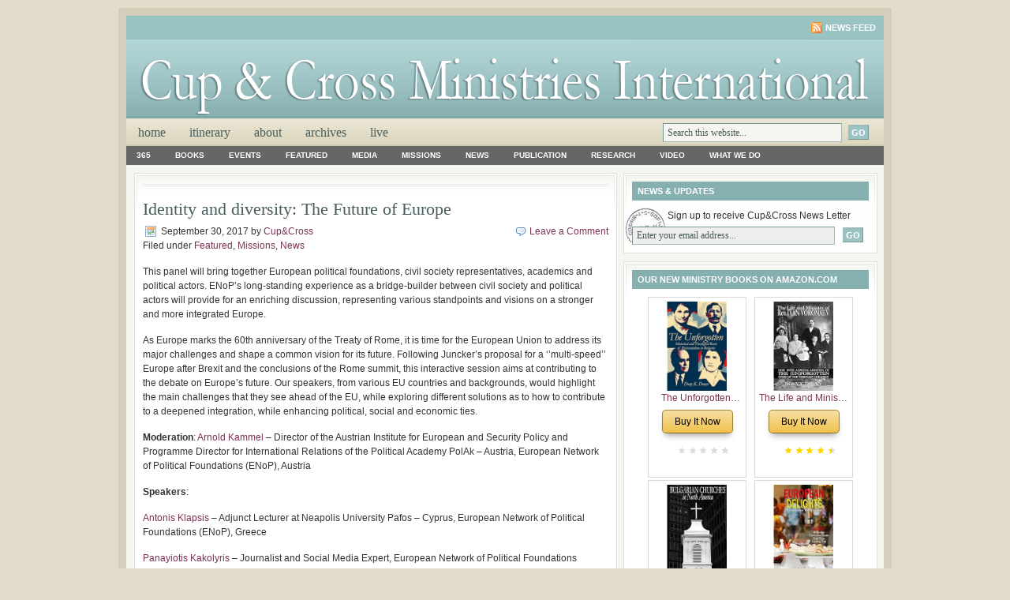

--- FILE ---
content_type: text/html; charset=UTF-8
request_url: https://cupandcross.com/2017/09/
body_size: 21803
content:
<!DOCTYPE html PUBLIC "-//W3C//DTD XHTML 1.0 Transitional//EN" "http://www.w3.org/TR/xhtml1/DTD/xhtml1-transitional.dtd">
<html xmlns="http://www.w3.org/1999/xhtml">
<head profile="http://gmpg.org/xfn/11">
<meta http-equiv="Content-Type" content="text/html; charset=UTF-8" />
<meta name="distribution" content="global" />
<meta name="robots" content="follow, all" />
<meta name="language" content="en, sv" />

<title>  2017  September : Cup &amp; Cross Ministries International</title>
<meta name="generator" content="WordPress 6.9" />
<!-- leave this for stats please -->

<link rel="Shortcut Icon" href="https://cupandcross.com/wp-content/themes/lifestyle_10/images/favicon.ico" type="image/x-icon" />
<link rel="alternate" type="application/rss+xml" title="RSS 2.0" href="https://cupandcross.com/feed/" />
<link rel="alternate" type="text/xml" title="RSS .92" href="https://cupandcross.com/feed/rss/" />
<link rel="alternate" type="application/atom+xml" title="Atom 0.3" href="https://cupandcross.com/feed/atom/" />
<link rel="pingback" href="https://cupandcross.com/xmlrpc.php" />
	<link rel='archives' title='January 2026' href='https://cupandcross.com/2026/01/' />
	<link rel='archives' title='December 2025' href='https://cupandcross.com/2025/12/' />
	<link rel='archives' title='November 2025' href='https://cupandcross.com/2025/11/' />
	<link rel='archives' title='October 2025' href='https://cupandcross.com/2025/10/' />
	<link rel='archives' title='September 2025' href='https://cupandcross.com/2025/09/' />
	<link rel='archives' title='August 2025' href='https://cupandcross.com/2025/08/' />
	<link rel='archives' title='July 2025' href='https://cupandcross.com/2025/07/' />
	<link rel='archives' title='June 2025' href='https://cupandcross.com/2025/06/' />
	<link rel='archives' title='May 2025' href='https://cupandcross.com/2025/05/' />
	<link rel='archives' title='April 2025' href='https://cupandcross.com/2025/04/' />
	<link rel='archives' title='March 2025' href='https://cupandcross.com/2025/03/' />
	<link rel='archives' title='February 2025' href='https://cupandcross.com/2025/02/' />
	<link rel='archives' title='January 2025' href='https://cupandcross.com/2025/01/' />
	<link rel='archives' title='December 2024' href='https://cupandcross.com/2024/12/' />
	<link rel='archives' title='November 2024' href='https://cupandcross.com/2024/11/' />
	<link rel='archives' title='October 2024' href='https://cupandcross.com/2024/10/' />
	<link rel='archives' title='September 2024' href='https://cupandcross.com/2024/09/' />
	<link rel='archives' title='August 2024' href='https://cupandcross.com/2024/08/' />
	<link rel='archives' title='July 2024' href='https://cupandcross.com/2024/07/' />
	<link rel='archives' title='June 2024' href='https://cupandcross.com/2024/06/' />
	<link rel='archives' title='May 2024' href='https://cupandcross.com/2024/05/' />
	<link rel='archives' title='April 2024' href='https://cupandcross.com/2024/04/' />
	<link rel='archives' title='March 2024' href='https://cupandcross.com/2024/03/' />
	<link rel='archives' title='February 2024' href='https://cupandcross.com/2024/02/' />
	<link rel='archives' title='January 2024' href='https://cupandcross.com/2024/01/' />
	<link rel='archives' title='December 2023' href='https://cupandcross.com/2023/12/' />
	<link rel='archives' title='November 2023' href='https://cupandcross.com/2023/11/' />
	<link rel='archives' title='October 2023' href='https://cupandcross.com/2023/10/' />
	<link rel='archives' title='September 2023' href='https://cupandcross.com/2023/09/' />
	<link rel='archives' title='August 2023' href='https://cupandcross.com/2023/08/' />
	<link rel='archives' title='July 2023' href='https://cupandcross.com/2023/07/' />
	<link rel='archives' title='June 2023' href='https://cupandcross.com/2023/06/' />
	<link rel='archives' title='May 2023' href='https://cupandcross.com/2023/05/' />
	<link rel='archives' title='April 2023' href='https://cupandcross.com/2023/04/' />
	<link rel='archives' title='March 2023' href='https://cupandcross.com/2023/03/' />
	<link rel='archives' title='February 2023' href='https://cupandcross.com/2023/02/' />
	<link rel='archives' title='January 2023' href='https://cupandcross.com/2023/01/' />
	<link rel='archives' title='December 2022' href='https://cupandcross.com/2022/12/' />
	<link rel='archives' title='November 2022' href='https://cupandcross.com/2022/11/' />
	<link rel='archives' title='October 2022' href='https://cupandcross.com/2022/10/' />
	<link rel='archives' title='September 2022' href='https://cupandcross.com/2022/09/' />
	<link rel='archives' title='August 2022' href='https://cupandcross.com/2022/08/' />
	<link rel='archives' title='July 2022' href='https://cupandcross.com/2022/07/' />
	<link rel='archives' title='June 2022' href='https://cupandcross.com/2022/06/' />
	<link rel='archives' title='May 2022' href='https://cupandcross.com/2022/05/' />
	<link rel='archives' title='April 2022' href='https://cupandcross.com/2022/04/' />
	<link rel='archives' title='March 2022' href='https://cupandcross.com/2022/03/' />
	<link rel='archives' title='February 2022' href='https://cupandcross.com/2022/02/' />
	<link rel='archives' title='January 2022' href='https://cupandcross.com/2022/01/' />
	<link rel='archives' title='December 2021' href='https://cupandcross.com/2021/12/' />
	<link rel='archives' title='November 2021' href='https://cupandcross.com/2021/11/' />
	<link rel='archives' title='October 2021' href='https://cupandcross.com/2021/10/' />
	<link rel='archives' title='September 2021' href='https://cupandcross.com/2021/09/' />
	<link rel='archives' title='August 2021' href='https://cupandcross.com/2021/08/' />
	<link rel='archives' title='July 2021' href='https://cupandcross.com/2021/07/' />
	<link rel='archives' title='June 2021' href='https://cupandcross.com/2021/06/' />
	<link rel='archives' title='May 2021' href='https://cupandcross.com/2021/05/' />
	<link rel='archives' title='April 2021' href='https://cupandcross.com/2021/04/' />
	<link rel='archives' title='March 2021' href='https://cupandcross.com/2021/03/' />
	<link rel='archives' title='February 2021' href='https://cupandcross.com/2021/02/' />
	<link rel='archives' title='January 2021' href='https://cupandcross.com/2021/01/' />
	<link rel='archives' title='December 2020' href='https://cupandcross.com/2020/12/' />
	<link rel='archives' title='November 2020' href='https://cupandcross.com/2020/11/' />
	<link rel='archives' title='October 2020' href='https://cupandcross.com/2020/10/' />
	<link rel='archives' title='September 2020' href='https://cupandcross.com/2020/09/' />
	<link rel='archives' title='August 2020' href='https://cupandcross.com/2020/08/' />
	<link rel='archives' title='July 2020' href='https://cupandcross.com/2020/07/' />
	<link rel='archives' title='June 2020' href='https://cupandcross.com/2020/06/' />
	<link rel='archives' title='May 2020' href='https://cupandcross.com/2020/05/' />
	<link rel='archives' title='April 2020' href='https://cupandcross.com/2020/04/' />
	<link rel='archives' title='March 2020' href='https://cupandcross.com/2020/03/' />
	<link rel='archives' title='February 2020' href='https://cupandcross.com/2020/02/' />
	<link rel='archives' title='January 2020' href='https://cupandcross.com/2020/01/' />
	<link rel='archives' title='December 2019' href='https://cupandcross.com/2019/12/' />
	<link rel='archives' title='November 2019' href='https://cupandcross.com/2019/11/' />
	<link rel='archives' title='October 2019' href='https://cupandcross.com/2019/10/' />
	<link rel='archives' title='September 2019' href='https://cupandcross.com/2019/09/' />
	<link rel='archives' title='August 2019' href='https://cupandcross.com/2019/08/' />
	<link rel='archives' title='July 2019' href='https://cupandcross.com/2019/07/' />
	<link rel='archives' title='June 2019' href='https://cupandcross.com/2019/06/' />
	<link rel='archives' title='May 2019' href='https://cupandcross.com/2019/05/' />
	<link rel='archives' title='April 2019' href='https://cupandcross.com/2019/04/' />
	<link rel='archives' title='March 2019' href='https://cupandcross.com/2019/03/' />
	<link rel='archives' title='February 2019' href='https://cupandcross.com/2019/02/' />
	<link rel='archives' title='January 2019' href='https://cupandcross.com/2019/01/' />
	<link rel='archives' title='December 2018' href='https://cupandcross.com/2018/12/' />
	<link rel='archives' title='November 2018' href='https://cupandcross.com/2018/11/' />
	<link rel='archives' title='October 2018' href='https://cupandcross.com/2018/10/' />
	<link rel='archives' title='September 2018' href='https://cupandcross.com/2018/09/' />
	<link rel='archives' title='August 2018' href='https://cupandcross.com/2018/08/' />
	<link rel='archives' title='July 2018' href='https://cupandcross.com/2018/07/' />
	<link rel='archives' title='June 2018' href='https://cupandcross.com/2018/06/' />
	<link rel='archives' title='May 2018' href='https://cupandcross.com/2018/05/' />
	<link rel='archives' title='April 2018' href='https://cupandcross.com/2018/04/' />
	<link rel='archives' title='March 2018' href='https://cupandcross.com/2018/03/' />
	<link rel='archives' title='February 2018' href='https://cupandcross.com/2018/02/' />
	<link rel='archives' title='January 2018' href='https://cupandcross.com/2018/01/' />
	<link rel='archives' title='December 2017' href='https://cupandcross.com/2017/12/' />
	<link rel='archives' title='November 2017' href='https://cupandcross.com/2017/11/' />
	<link rel='archives' title='October 2017' href='https://cupandcross.com/2017/10/' />
	<link rel='archives' title='September 2017' href='https://cupandcross.com/2017/09/' />
	<link rel='archives' title='August 2017' href='https://cupandcross.com/2017/08/' />
	<link rel='archives' title='July 2017' href='https://cupandcross.com/2017/07/' />
	<link rel='archives' title='June 2017' href='https://cupandcross.com/2017/06/' />
	<link rel='archives' title='May 2017' href='https://cupandcross.com/2017/05/' />
	<link rel='archives' title='April 2017' href='https://cupandcross.com/2017/04/' />
	<link rel='archives' title='March 2017' href='https://cupandcross.com/2017/03/' />
	<link rel='archives' title='February 2017' href='https://cupandcross.com/2017/02/' />
	<link rel='archives' title='January 2017' href='https://cupandcross.com/2017/01/' />
	<link rel='archives' title='December 2016' href='https://cupandcross.com/2016/12/' />
	<link rel='archives' title='November 2016' href='https://cupandcross.com/2016/11/' />
	<link rel='archives' title='October 2016' href='https://cupandcross.com/2016/10/' />
	<link rel='archives' title='September 2016' href='https://cupandcross.com/2016/09/' />
	<link rel='archives' title='August 2016' href='https://cupandcross.com/2016/08/' />
	<link rel='archives' title='July 2016' href='https://cupandcross.com/2016/07/' />
	<link rel='archives' title='June 2016' href='https://cupandcross.com/2016/06/' />
	<link rel='archives' title='May 2016' href='https://cupandcross.com/2016/05/' />
	<link rel='archives' title='April 2016' href='https://cupandcross.com/2016/04/' />
	<link rel='archives' title='March 2016' href='https://cupandcross.com/2016/03/' />
	<link rel='archives' title='February 2016' href='https://cupandcross.com/2016/02/' />
	<link rel='archives' title='January 2016' href='https://cupandcross.com/2016/01/' />
	<link rel='archives' title='December 2015' href='https://cupandcross.com/2015/12/' />
	<link rel='archives' title='November 2015' href='https://cupandcross.com/2015/11/' />
	<link rel='archives' title='October 2015' href='https://cupandcross.com/2015/10/' />
	<link rel='archives' title='September 2015' href='https://cupandcross.com/2015/09/' />
	<link rel='archives' title='August 2015' href='https://cupandcross.com/2015/08/' />
	<link rel='archives' title='July 2015' href='https://cupandcross.com/2015/07/' />
	<link rel='archives' title='June 2015' href='https://cupandcross.com/2015/06/' />
	<link rel='archives' title='May 2015' href='https://cupandcross.com/2015/05/' />
	<link rel='archives' title='April 2015' href='https://cupandcross.com/2015/04/' />
	<link rel='archives' title='March 2015' href='https://cupandcross.com/2015/03/' />
	<link rel='archives' title='February 2015' href='https://cupandcross.com/2015/02/' />
	<link rel='archives' title='January 2015' href='https://cupandcross.com/2015/01/' />
	<link rel='archives' title='December 2014' href='https://cupandcross.com/2014/12/' />
	<link rel='archives' title='November 2014' href='https://cupandcross.com/2014/11/' />
	<link rel='archives' title='October 2014' href='https://cupandcross.com/2014/10/' />
	<link rel='archives' title='September 2014' href='https://cupandcross.com/2014/09/' />
	<link rel='archives' title='August 2014' href='https://cupandcross.com/2014/08/' />
	<link rel='archives' title='July 2014' href='https://cupandcross.com/2014/07/' />
	<link rel='archives' title='June 2014' href='https://cupandcross.com/2014/06/' />
	<link rel='archives' title='May 2014' href='https://cupandcross.com/2014/05/' />
	<link rel='archives' title='April 2014' href='https://cupandcross.com/2014/04/' />
	<link rel='archives' title='March 2014' href='https://cupandcross.com/2014/03/' />
	<link rel='archives' title='February 2014' href='https://cupandcross.com/2014/02/' />
	<link rel='archives' title='January 2014' href='https://cupandcross.com/2014/01/' />
	<link rel='archives' title='December 2013' href='https://cupandcross.com/2013/12/' />
	<link rel='archives' title='November 2013' href='https://cupandcross.com/2013/11/' />
	<link rel='archives' title='October 2013' href='https://cupandcross.com/2013/10/' />
	<link rel='archives' title='September 2013' href='https://cupandcross.com/2013/09/' />
	<link rel='archives' title='August 2013' href='https://cupandcross.com/2013/08/' />
	<link rel='archives' title='July 2013' href='https://cupandcross.com/2013/07/' />
	<link rel='archives' title='June 2013' href='https://cupandcross.com/2013/06/' />
	<link rel='archives' title='May 2013' href='https://cupandcross.com/2013/05/' />
	<link rel='archives' title='April 2013' href='https://cupandcross.com/2013/04/' />
	<link rel='archives' title='March 2013' href='https://cupandcross.com/2013/03/' />
	<link rel='archives' title='February 2013' href='https://cupandcross.com/2013/02/' />
	<link rel='archives' title='January 2013' href='https://cupandcross.com/2013/01/' />
	<link rel='archives' title='December 2012' href='https://cupandcross.com/2012/12/' />
	<link rel='archives' title='November 2012' href='https://cupandcross.com/2012/11/' />
	<link rel='archives' title='October 2012' href='https://cupandcross.com/2012/10/' />
	<link rel='archives' title='September 2012' href='https://cupandcross.com/2012/09/' />
	<link rel='archives' title='August 2012' href='https://cupandcross.com/2012/08/' />
	<link rel='archives' title='July 2012' href='https://cupandcross.com/2012/07/' />
	<link rel='archives' title='June 2012' href='https://cupandcross.com/2012/06/' />
	<link rel='archives' title='May 2012' href='https://cupandcross.com/2012/05/' />
	<link rel='archives' title='April 2012' href='https://cupandcross.com/2012/04/' />
	<link rel='archives' title='March 2012' href='https://cupandcross.com/2012/03/' />
	<link rel='archives' title='February 2012' href='https://cupandcross.com/2012/02/' />
	<link rel='archives' title='January 2012' href='https://cupandcross.com/2012/01/' />
	<link rel='archives' title='December 2011' href='https://cupandcross.com/2011/12/' />
	<link rel='archives' title='November 2011' href='https://cupandcross.com/2011/11/' />
	<link rel='archives' title='October 2011' href='https://cupandcross.com/2011/10/' />
	<link rel='archives' title='September 2011' href='https://cupandcross.com/2011/09/' />
	<link rel='archives' title='August 2011' href='https://cupandcross.com/2011/08/' />
	<link rel='archives' title='July 2011' href='https://cupandcross.com/2011/07/' />
	<link rel='archives' title='June 2011' href='https://cupandcross.com/2011/06/' />
	<link rel='archives' title='May 2011' href='https://cupandcross.com/2011/05/' />
	<link rel='archives' title='April 2011' href='https://cupandcross.com/2011/04/' />
	<link rel='archives' title='March 2011' href='https://cupandcross.com/2011/03/' />
	<link rel='archives' title='February 2011' href='https://cupandcross.com/2011/02/' />
	<link rel='archives' title='January 2011' href='https://cupandcross.com/2011/01/' />
	<link rel='archives' title='December 2010' href='https://cupandcross.com/2010/12/' />
	<link rel='archives' title='November 2010' href='https://cupandcross.com/2010/11/' />
	<link rel='archives' title='October 2010' href='https://cupandcross.com/2010/10/' />
	<link rel='archives' title='September 2010' href='https://cupandcross.com/2010/09/' />
	<link rel='archives' title='August 2010' href='https://cupandcross.com/2010/08/' />
	<link rel='archives' title='July 2010' href='https://cupandcross.com/2010/07/' />
	<link rel='archives' title='June 2010' href='https://cupandcross.com/2010/06/' />
	<link rel='archives' title='May 2010' href='https://cupandcross.com/2010/05/' />
	<link rel='archives' title='April 2010' href='https://cupandcross.com/2010/04/' />
	<link rel='archives' title='March 2010' href='https://cupandcross.com/2010/03/' />
	<link rel='archives' title='February 2010' href='https://cupandcross.com/2010/02/' />
	<link rel='archives' title='January 2010' href='https://cupandcross.com/2010/01/' />
	<link rel='archives' title='December 2009' href='https://cupandcross.com/2009/12/' />
	<link rel='archives' title='November 2009' href='https://cupandcross.com/2009/11/' />
	<link rel='archives' title='October 2009' href='https://cupandcross.com/2009/10/' />
	<link rel='archives' title='September 2009' href='https://cupandcross.com/2009/09/' />
	<link rel='archives' title='August 2009' href='https://cupandcross.com/2009/08/' />
	<link rel='archives' title='July 2009' href='https://cupandcross.com/2009/07/' />
	<link rel='archives' title='June 2009' href='https://cupandcross.com/2009/06/' />
	<link rel='archives' title='May 2009' href='https://cupandcross.com/2009/05/' />
	<link rel='archives' title='April 2009' href='https://cupandcross.com/2009/04/' />
	<link rel='archives' title='March 2009' href='https://cupandcross.com/2009/03/' />
	<link rel='archives' title='February 2009' href='https://cupandcross.com/2009/02/' />
	<link rel='archives' title='January 2009' href='https://cupandcross.com/2009/01/' />
	<link rel='archives' title='December 2008' href='https://cupandcross.com/2008/12/' />
	<link rel='archives' title='November 2008' href='https://cupandcross.com/2008/11/' />
	<link rel='archives' title='October 2008' href='https://cupandcross.com/2008/10/' />
	<link rel='archives' title='September 2008' href='https://cupandcross.com/2008/09/' />
	<link rel='archives' title='August 2008' href='https://cupandcross.com/2008/08/' />
	<link rel='archives' title='July 2008' href='https://cupandcross.com/2008/07/' />
	<link rel='archives' title='June 2008' href='https://cupandcross.com/2008/06/' />
	<link rel='archives' title='May 2008' href='https://cupandcross.com/2008/05/' />
	<link rel='archives' title='April 2008' href='https://cupandcross.com/2008/04/' />
	<link rel='archives' title='March 2008' href='https://cupandcross.com/2008/03/' />
	<link rel='archives' title='February 2008' href='https://cupandcross.com/2008/02/' />
	<link rel='archives' title='January 2008' href='https://cupandcross.com/2008/01/' />
	<link rel='archives' title='December 2007' href='https://cupandcross.com/2007/12/' />
	<link rel='archives' title='November 2007' href='https://cupandcross.com/2007/11/' />
	<link rel='archives' title='October 2007' href='https://cupandcross.com/2007/10/' />
	<link rel='archives' title='September 2007' href='https://cupandcross.com/2007/09/' />
	<link rel='archives' title='August 2007' href='https://cupandcross.com/2007/08/' />
	<link rel='archives' title='July 2007' href='https://cupandcross.com/2007/07/' />
	<link rel='archives' title='June 2007' href='https://cupandcross.com/2007/06/' />
	<link rel='archives' title='May 2007' href='https://cupandcross.com/2007/05/' />
	<link rel='archives' title='April 2007' href='https://cupandcross.com/2007/04/' />
	<link rel='archives' title='March 2007' href='https://cupandcross.com/2007/03/' />
	<link rel='archives' title='February 2007' href='https://cupandcross.com/2007/02/' />
	<link rel='archives' title='January 2007' href='https://cupandcross.com/2007/01/' />
	<link rel='archives' title='December 2006' href='https://cupandcross.com/2006/12/' />
	<link rel='archives' title='November 2006' href='https://cupandcross.com/2006/11/' />
	<link rel='archives' title='October 2006' href='https://cupandcross.com/2006/10/' />
	<link rel='archives' title='September 2006' href='https://cupandcross.com/2006/09/' />
	<link rel='archives' title='August 2006' href='https://cupandcross.com/2006/08/' />
	<link rel='archives' title='July 2006' href='https://cupandcross.com/2006/07/' />
	<link rel='archives' title='June 2006' href='https://cupandcross.com/2006/06/' />
	<link rel='archives' title='May 2006' href='https://cupandcross.com/2006/05/' />
	<link rel='archives' title='April 2006' href='https://cupandcross.com/2006/04/' />
	<link rel='archives' title='March 2006' href='https://cupandcross.com/2006/03/' />
	<link rel='archives' title='February 2006' href='https://cupandcross.com/2006/02/' />
	<link rel='archives' title='January 2006' href='https://cupandcross.com/2006/01/' />
	<link rel='archives' title='December 2005' href='https://cupandcross.com/2005/12/' />
	<link rel='archives' title='November 2005' href='https://cupandcross.com/2005/11/' />
	<link rel='archives' title='October 2005' href='https://cupandcross.com/2005/10/' />
	<link rel='archives' title='September 2005' href='https://cupandcross.com/2005/09/' />
	<link rel='archives' title='August 2005' href='https://cupandcross.com/2005/08/' />
	<link rel='archives' title='July 2005' href='https://cupandcross.com/2005/07/' />
	<link rel='archives' title='June 2005' href='https://cupandcross.com/2005/06/' />
	<link rel='archives' title='May 2005' href='https://cupandcross.com/2005/05/' />
	<link rel='archives' title='April 2005' href='https://cupandcross.com/2005/04/' />
	<link rel='archives' title='March 2005' href='https://cupandcross.com/2005/03/' />
	<link rel='archives' title='February 2005' href='https://cupandcross.com/2005/02/' />
	<link rel='archives' title='January 2005' href='https://cupandcross.com/2005/01/' />
	<link rel='archives' title='December 2004' href='https://cupandcross.com/2004/12/' />
	<link rel='archives' title='November 2004' href='https://cupandcross.com/2004/11/' />
	<link rel='archives' title='October 2004' href='https://cupandcross.com/2004/10/' />
	<link rel='archives' title='September 2004' href='https://cupandcross.com/2004/09/' />
	<link rel='archives' title='August 2004' href='https://cupandcross.com/2004/08/' />
	<link rel='archives' title='July 2004' href='https://cupandcross.com/2004/07/' />
	<link rel='archives' title='June 2004' href='https://cupandcross.com/2004/06/' />
	<link rel='archives' title='May 2004' href='https://cupandcross.com/2004/05/' />
	<link rel='archives' title='April 2004' href='https://cupandcross.com/2004/04/' />
	<link rel='archives' title='March 2004' href='https://cupandcross.com/2004/03/' />
	<link rel='archives' title='February 2004' href='https://cupandcross.com/2004/02/' />
	<link rel='archives' title='January 2004' href='https://cupandcross.com/2004/01/' />
	<link rel='archives' title='December 2003' href='https://cupandcross.com/2003/12/' />
	<link rel='archives' title='November 2003' href='https://cupandcross.com/2003/11/' />
	<link rel='archives' title='October 2003' href='https://cupandcross.com/2003/10/' />
	<link rel='archives' title='September 2003' href='https://cupandcross.com/2003/09/' />
	<link rel='archives' title='August 2003' href='https://cupandcross.com/2003/08/' />
	<link rel='archives' title='July 2003' href='https://cupandcross.com/2003/07/' />
	<link rel='archives' title='December 2002' href='https://cupandcross.com/2002/12/' />
	<link rel='archives' title='November 2002' href='https://cupandcross.com/2002/11/' />
	<link rel='archives' title='October 2002' href='https://cupandcross.com/2002/10/' />
	<link rel='archives' title='August 2002' href='https://cupandcross.com/2002/08/' />
	<link rel='archives' title='June 2002' href='https://cupandcross.com/2002/06/' />
	<link rel='archives' title='May 2002' href='https://cupandcross.com/2002/05/' />
	<link rel='archives' title='April 2002' href='https://cupandcross.com/2002/04/' />
	<link rel='archives' title='March 2002' href='https://cupandcross.com/2002/03/' />
	<link rel='archives' title='February 2002' href='https://cupandcross.com/2002/02/' />
	<link rel='archives' title='January 2002' href='https://cupandcross.com/2002/01/' />
	<link rel='archives' title='December 2001' href='https://cupandcross.com/2001/12/' />
	<link rel='archives' title='November 2001' href='https://cupandcross.com/2001/11/' />
	<link rel='archives' title='October 2001' href='https://cupandcross.com/2001/10/' />
	<link rel='archives' title='September 2001' href='https://cupandcross.com/2001/09/' />
	<link rel='archives' title='May 2001' href='https://cupandcross.com/2001/05/' />
	<link rel='archives' title='April 2001' href='https://cupandcross.com/2001/04/' />
	<link rel='archives' title='December 2000' href='https://cupandcross.com/2000/12/' />
	<link rel='archives' title='November 2000' href='https://cupandcross.com/2000/11/' />
	<link rel='archives' title='September 2000' href='https://cupandcross.com/2000/09/' />
	<link rel='archives' title='June 2000' href='https://cupandcross.com/2000/06/' />
	<link rel='archives' title='May 2000' href='https://cupandcross.com/2000/05/' />
	<link rel='archives' title='April 2000' href='https://cupandcross.com/2000/04/' />
	<link rel='archives' title='November 1999' href='https://cupandcross.com/1999/11/' />
<style type='text/css'>
	.naaa-gridbox {
		--naaa-bg-color: #ffffff;
		--naaa-border-size: 1px;
		--naaa-border-color: #dad8d8;
		--naaa-gridbox-width: 23%;
		--naaa-num-lines-title: 1;
		--naaa-height-title: 3ex;
		--naaa-button-bg-color: #f7dfa5;
		--naaa-button-bg-color2: #f0c14b;
		--naaa-product-color: ;
		--naaa-button-shadow-color: 0 6px 8px -4px #999;
		--naaa-button-text-color: #000000;
		--naaa-discount-bg-color: #d9534f;
		--naaa-discount-text-color: #ffffff;
		--naaa-corner: 5px;
		--naaa-min-width-gridbox: 125px;
	}
	.naaa-gridbox-h {
		--naaa-bg-color: #ffffff;
		--naaa-border-size: 1px;
		--naaa-border-color: #dad8d8;
		--naaa-num-lines-title: 1;
		--naaa-height-title: 3ex;
		--naaa-button-bg-color: #f7dfa5;
		--naaa-button-bg-color2: #f0c14b;
		--naaa-product-color: ;
		--naaa-button-shadow-color: 0 6px 8px -4px #999;
		--naaa-button-text-color: #000000;
		--naaa-discount-bg-color: #d9534f;
		--naaa-discount-text-color: #ffffff;
		--naaa-corner: 5px;
	}
	</style><meta name='robots' content='max-image-preview:large' />
<link rel='dns-prefetch' href='//fonts.googleapis.com' />
<style id='wp-img-auto-sizes-contain-inline-css' type='text/css'>
img:is([sizes=auto i],[sizes^="auto," i]){contain-intrinsic-size:3000px 1500px}
/*# sourceURL=wp-img-auto-sizes-contain-inline-css */
</style>
<style id='wp-emoji-styles-inline-css' type='text/css'>

	img.wp-smiley, img.emoji {
		display: inline !important;
		border: none !important;
		box-shadow: none !important;
		height: 1em !important;
		width: 1em !important;
		margin: 0 0.07em !important;
		vertical-align: -0.1em !important;
		background: none !important;
		padding: 0 !important;
	}
/*# sourceURL=wp-emoji-styles-inline-css */
</style>
<link rel='stylesheet' id='naaa_css_frontend-css' href='https://cupandcross.com/wp-content/plugins/no-api-amazon-affiliate/assets/css/naaa-estilos.css?ver=6.9' type='text/css' media='all' />
<link rel='stylesheet' id='naaa_css_foot-awesome-css' href='https://cupandcross.com/wp-content/plugins/no-api-amazon-affiliate/assets/css/font-awesome.min.css?ver=6.9' type='text/css' media='all' />
<link rel='stylesheet' id='sps-font-awesome-css' href='https://cupandcross.com/wp-content/plugins/spice-post-slider/assets/css/font-awesome/css/all.min.css?ver=5.15.4' type='text/css' media='all' />
<link rel='stylesheet' id='sps-owl-css' href='https://cupandcross.com/wp-content/plugins/spice-post-slider/assets/css/owl.carousel.css?ver=2.2.1' type='text/css' media='all' />
<link rel='stylesheet' id='sps-front-css' href='https://cupandcross.com/wp-content/plugins/spice-post-slider/assets/css/front.css?ver=2.2.1' type='text/css' media='all' />
<link rel='stylesheet' id='sps-google-fonts-css' href='//fonts.googleapis.com/css?family=ABeeZee%7CAbel%7CAbril+Fatface%7CAclonica%7CAcme%7CActor%7CAdamina%7CAdvent+Pro%7CAguafina+Script%7CAkronim%7CAladin%7CAldrich%7CAlef%7CAlegreya%7CAlegreya+SC%7CAlegreya+Sans%7CAlegreya+Sans+SC%7CAlex+Brush%7CAlfa+Slab+One%7CAlice%7CAlike%7CAlike+Angular%7CAllan%7CAllerta%7CAllerta+Stencil%7CAllura%7CAlmendra%7CAlmendra+Display%7CAlmendra+SC%7CAmarante%7CAmaranth%7CAmatic+SC%7CAmatica+SC%7CAmethysta%7CAmiko%7CAmiri%7CAmita%7CAnaheim%7CAndada%7CAndika%7CAngkor%7CAnnie+Use+Your+Telescope%7CAnonymous+Pro%7CAntic%7CAntic+Didone%7CAntic+Slab%7CAnton%7CArapey%7CArbutus%7CArbutus+Slab%7CArchitects+Daughter%7CArchivo+Black%7CArchivo+Narrow%7CAref+Ruqaa%7CArima+Madurai%7CArimo%7CArizonia%7CArmata%7CArtifika%7CArvo%7CArya%7CAsap%7CAsar%7CAsset%7CAssistant%7CAstloch%7CAsul%7CAthiti%7CAtma%7CAtomic+Age%7CAubrey%7CAudiowide%7CAutour+One%7CAverage%7CAverage+Sans%7CAveria+Gruesa+Libre%7CAveria+Libre%7CAveria+Sans+Libre%7CAveria+Serif+Libre%7CBad+Script%7CBaloo%7CBaloo+Bhai%7CBaloo+Da%7CBaloo+Thambi%7CBalthazar%7CBangers%7CBasic%7CBattambang%7CBaumans%7CBayon%7CBelgrano%7CBelleza%7CBenchNine%7CBentham%7CBerkshire+Swash%7CBevan%7CBigelow+Rules%7CBigshot+One%7CBilbo%7CBilbo+Swash+Caps%7CBioRhyme%7CBioRhyme+Expanded%7CBiryani%7CBitter%7CBlack+Ops+One%7CBokor%7CBonbon%7CBoogaloo%7CBowlby+One%7CBowlby+One+SC%7CBrawler%7CBree+Serif%7CBubblegum+Sans%7CBubbler+One%7CBuda%7CBuenard%7CBungee%7CBungee+Hairline%7CBungee+Inline%7CBungee+Outline%7CBungee+Shade%7CButcherman%7CButterfly+Kids%7CCabin%7CCabin+Condensed%7CCabin+Sketch%7CCaesar+Dressing%7CCagliostro%7CCairo%7CCalligraffitti%7CCambay%7CCambo%7CCandal%7CCantarell%7CCantata+One%7CCantora+One%7CCapriola%7CCardo%7CCarme%7CCarrois+Gothic%7CCarrois+Gothic+SC%7CCarter+One%7CCatamaran%7CCaudex%7CCaveat%7CCaveat+Brush%7CCedarville+Cursive%7CCeviche+One%7CChanga%7CChanga+One%7CChango%7CChathura%7CChau+Philomene+One%7CChela+One%7CChelsea+Market%7CChenla%7CCherry+Cream+Soda%7CCherry+Swash%7CChewy%7CChicle%7CChivo%7CChonburi%7CCinzel%7CCinzel+Decorative%7CClicker+Script%7CCoda%7CCoda+Caption%7CCodystar%7CCoiny%7CCombo%7CComfortaa%7CComing+Soon%7CConcert+One%7CCondiment%7CContent%7CContrail+One%7CConvergence%7CCookie%7CCopse%7CCorben%7CCormorant%7CCormorant+Garamond%7CCormorant+Infant%7CCormorant+SC%7CCormorant+Unicase%7CCormorant+Upright%7CCourgette%7CCousine%7CCoustard%7CCovered+By+Your+Grace%7CCrafty+Girls%7CCreepster%7CCrete+Round%7CCrimson+Text%7CCroissant+One%7CCrushed%7CCuprum%7CCutive%7CCutive+Mono%7CDamion%7CDancing+Script%7CDangrek%7CDavid+Libre%7CDawning+of+a+New+Day%7CDays+One%7CDekko%7CDelius%7CDelius+Swash+Caps%7CDelius+Unicase%7CDella+Respira%7CDenk+One%7CDevonshire%7CDhurjati%7CDidact+Gothic%7CDiplomata%7CDiplomata+SC%7CDomine%7CDonegal+One%7CDoppio+One%7CDorsa%7CDosis%7CDr+Sugiyama%7CDroid+Sans%7CDroid+Sans+Mono%7CDroid+Serif%7CDuru+Sans%7CDynalight%7CEB+Garamond%7CEagle+Lake%7CEater%7CEconomica%7CEczar%7CEk+Mukta%7CEl+Messiri%7CElectrolize%7CElsie%7CElsie+Swash+Caps%7CEmblema+One%7CEmilys+Candy%7CEngagement%7CEnglebert%7CEnriqueta%7CErica+One%7CEsteban%7CEuphoria+Script%7CEwert%7CExo%7CExo+2%7CExpletus+Sans%7CFanwood+Text%7CFarsan%7CFascinate%7CFascinate+Inline%7CFaster+One%7CFasthand%7CFauna+One%7CFederant%7CFedero%7CFelipa%7CFenix%7CFinger+Paint%7CFira+Mono%7CFira+Sans%7CFjalla+One%7CFjord+One%7CFlamenco%7CFlavors%7CFondamento%7CFontdiner+Swanky%7CForum%7CFrancois+One%7CFrank+Ruhl+Libre%7CFreckle+Face%7CFredericka+the+Great%7CFredoka+One%7CFreehand%7CFresca%7CFrijole%7CFruktur%7CFugaz+One%7CGFS+Didot%7CGFS+Neohellenic%7CGabriela%7CGafata%7CGalada%7CGaldeano%7CGalindo%7CGentium+Basic%7CGentium+Book+Basic%7CGeo%7CGeostar%7CGeostar+Fill%7CGermania+One%7CGidugu%7CGilda+Display%7CGive+You+Glory%7CGlass+Antiqua%7CGlegoo%7CGloria+Hallelujah%7CGoblin+One%7CGochi+Hand%7CGorditas%7CGoudy+Bookletter+1911%7CGraduate%7CGrand+Hotel%7CGravitas+One%7CGreat+Vibes%7CGriffy%7CGruppo%7CGudea%7CGurajada%7CHabibi%7CHalant%7CHammersmith+One%7CHanalei%7CHanalei+Fill%7CHandlee%7CHanuman%7CHappy+Monkey%7CHarmattan%7CHeadland+One%7CHeebo%7CHenny+Penny%7CHerr+Von+Muellerhoff%7CHind%7CHind+Guntur%7CHind+Madurai%7CHind+Siliguri%7CHind+Vadodara%7CHoltwood+One+SC%7CHomemade+Apple%7CHomenaje%7CIM+Fell+DW+Pica%7CIM+Fell+DW+Pica+SC%7CIM+Fell+Double+Pica%7CIM+Fell+Double+Pica+SC%7CIM+Fell+English%7CIM+Fell+English+SC%7CIM+Fell+French+Canon%7CIM+Fell+French+Canon+SC%7CIM+Fell+Great+Primer%7CIM+Fell+Great+Primer+SC%7CIceberg%7CIceland%7CImprima%7CInconsolata%7CInder%7CIndie+Flower%7CInika%7CInknut+Antiqua%7CIrish+Grover%7CIstok+Web%7CItaliana%7CItalianno%7CItim%7CJacques+Francois%7CJacques+Francois+Shadow%7CJaldi%7CJim+Nightshade%7CJockey+One%7CJolly+Lodger%7CJomhuria%7CJosefin+Sans%7CJosefin+Slab%7CJoti+One%7CJudson%7CJulee%7CJulius+Sans+One%7CJunge%7CJura%7CJust+Another+Hand%7CJust+Me+Again+Down+Here%7CKadwa%7CKalam%7CKameron%7CKanit%7CKantumruy%7CKarla%7CKarma%7CKatibeh%7CKaushan+Script%7CKavivanar%7CKavoon%7CKdam+Thmor%7CKeania+One%7CKelly+Slab%7CKenia%7CKhand%7CKhmer%7CKhula%7CKite+One%7CKnewave%7CKotta+One%7CKoulen%7CKranky%7CKreon%7CKristi%7CKrona+One%7CKumar+One%7CKumar+One+Outline%7CKurale%7CLa+Belle+Aurore%7CLaila%7CLakki+Reddy%7CLalezar%7CLancelot%7CLateef%7CLato%7CLeague+Script%7CLeckerli+One%7CLedger%7CLekton%7CLemon%7CLemonada%7CLibre+Baskerville%7CLibre+Franklin%7CLife+Savers%7CLilita+One%7CLily+Script+One%7CLimelight%7CLinden+Hill%7CLobster%7CLobster+Two%7CLondrina+Outline%7CLondrina+Shadow%7CLondrina+Sketch%7CLondrina+Solid%7CLora%7CLove+Ya+Like+A+Sister%7CLoved+by+the+King%7CLovers+Quarrel%7CLuckiest+Guy%7CLusitana%7CLustria%7CMacondo%7CMacondo+Swash+Caps%7CMada%7CMagra%7CMaiden+Orange%7CMaitree%7CMako%7CMallanna%7CMandali%7CMarcellus%7CMarcellus+SC%7CMarck+Script%7CMargarine%7CMarko+One%7CMarmelad%7CMartel%7CMartel+Sans%7CMarvel%7CMate%7CMate+SC%7CMaven+Pro%7CMcLaren%7CMeddon%7CMedievalSharp%7CMedula+One%7CMeera+Inimai%7CMegrim%7CMeie+Script%7CMerienda%7CMerienda+One%7CMerriweather%7CMerriweather+Sans%7CMetal%7CMetal+Mania%7CMetrophobic%7CMichroma%7CMilonga%7CMiltonian%7CMiltonian+Tattoo%7CMiniver%7CMiriam+Libre%7CMirza%7CMiss+Fajardose%7CMitr%7CModak%7CModern+Antiqua%7CMogra%7CMolengo%7CMolle%7CMonda%7CMonofett%7CMonoton%7CMonsieur+La+Doulaise%7CMontaga%7CMontez%7CMontserrat%7CMontserrat+Alternates%7CMontserrat+Subrayada%7CMoul%7CMoulpali%7CMountains+of+Christmas%7CMouse+Memoirs%7CMr+Bedfort%7CMr+Dafoe%7CMr+De+Haviland%7CMrs+Saint+Delafield%7CMrs+Sheppards%7CMukta+Vaani%7CMuli%7CMystery+Quest%7CNTR%7CNeucha%7CNeuton%7CNew+Rocker%7CNews+Cycle%7CNiconne%7CNixie+One%7CNobile%7CNokora%7CNorican%7CNosifer%7CNothing+You+Could+Do%7CNoticia+Text%7CNoto+Sans%7CNoto+Serif%7CNova+Cut%7CNova+Flat%7CNova+Mono%7CNova+Oval%7CNova+Round%7CNova+Script%7CNova+Slim%7CNova+Square%7CNumans%7CNunito%7CNunito+Sans%7COutfit%7COdor+Mean+Chey%7COffside%7COld+Standard+TT%7COldenburg%7COleo+Script%7COleo+Script+Swash+Caps%7COpen+Sans%7COpen+Sans+Condensed%7COranienbaum%7COrbitron%7COregano%7COrienta%7COriginal+Surfer%7COswald%7COver+the+Rainbow%7COverlock%7COverlock+SC%7COvo%7COxygen%7COxygen+Mono%7CPT+Mono%7CPT+Sans%7CPT+Sans+Caption%7CPT+Sans+Narrow%7CPT+Serif%7CPT+Serif+Caption%7CPacifico%7CPalanquin%7CPalanquin+Dark%7CPaprika%7CParisienne%7CPassero+One%7CPassion+One%7CPathway+Gothic+One%7CPatrick+Hand%7CPatrick+Hand+SC%7CPattaya%7CPatua+One%7CPavanam%7CPaytone+One%7CPeddana%7CPeralta%7CPermanent+Marker%7CPetit+Formal+Script%7CPetrona%7CPhilosopher%7CPiedra%7CPinyon+Script%7CPirata+One%7CPlaster%7CPlay%7CPlayball%7CPlayfair+Display%7CPlayfair+Display+SC%7CPodkova%7CPoiret+One%7CPoller+One%7CPoly%7CPompiere%7CPontano+Sans%7CPoppins%7CPort+Lligat+Sans%7CPort+Lligat+Slab%7CPragati+Narrow%7CPrata%7CPreahvihear%7CPress+Start+2P%7CPridi%7CPrincess+Sofia%7CProciono%7CPrompt%7CProsto+One%7CProza+Libre%7CPuritan%7CPurple+Purse%7CQuando%7CQuantico%7CQuattrocento%7CQuattrocento+Sans%7CQuestrial%7CQuicksand%7CQuintessential%7CQwigley%7CRacing+Sans+One%7CRadley%7CRajdhani%7CRakkas%7CRaleway%7CRaleway+Dots%7CRamabhadra%7CRamaraja%7CRambla%7CRammetto+One%7CRanchers%7CRancho%7CRanga%7CRasa%7CRationale%7CRedressed%7CReem+Kufi%7CReenie+Beanie%7CRevalia%7CRhodium+Libre%7CRibeye%7CRibeye+Marrow%7CRighteous%7CRisque%7CRoboto%7CRoboto+Condensed%7CRoboto+Mono%7CRoboto+Slab%7CRochester%7CRock+Salt%7CRokkitt%7CRomanesco%7CRopa+Sans%7CRosario%7CRosarivo%7CRouge+Script%7CRozha+One%7CRubik%7CRubik+Mono+One%7CRubik+One%7CRuda%7CRufina%7CRuge+Boogie%7CRuluko%7CRum+Raisin%7CRuslan+Display%7CRuthie%7CRye%7CSacramento%7CSahitya%7CSail%7CSalsa%7CSanchez%7CSancreek%7CSansita+One%7CSarala%7CSarina%7CSarpanch%7CSatisfy%7CScada%7CScheherazade%7CSchoolbell%7CScope+One%7CSeaweed+Script%7CSecular+One%7CSen%7CSevillana%7CSeymour+One%7CShadows+Into+Light%7CShadows+Into+Light+Two%7CShanti%7CShare%7CShare+Tech%7CShare+Tech+Mono%7CShojumaru%7CShort+Stack%7CShrikhand%7CSiemreap%7CSigmar+One%7CSignika%7CSignika+Negative%7CSimonetta%7CSintony%7CSirin+Stencil%7CSix+Caps%7CSkranji%7CSlabo+13px%7CSlabo+27px%7CSlackey%7CSmokum%7CSmythe%7CSniglet%7CSnippet%7CSnowburst+One%7CSofadi+One%7CSofia%7CSonsie+One%7CSorts+Mill+Goudy%7CSource+Code+Pro%7CSource+Sans+Pro%7CSource+Serif+Pro%7CSpace+Mono%7CSpecial+Elite%7CSpicy+Rice%7CSpinnaker%7CSpirax%7CSquada+One%7CSree+Krushnadevaraya%7CSriracha%7CStalemate%7CStalinist+One%7CStardos+Stencil%7CStint+Ultra+Condensed%7CStint+Ultra+Expanded%7CStoke%7CStrait%7CSue+Ellen+Francisco%7CSuez+One%7CSumana%7CSunshiney%7CSupermercado+One%7CSura%7CSuranna%7CSuravaram%7CSuwannaphum%7CSwanky+and+Moo+Moo%7CSyncopate%7CTangerine%7CTaprom%7CTauri%7CTaviraj%7CTeko%7CTelex%7CTenali+Ramakrishna%7CTenor+Sans%7CText+Me+One%7CThe+Girl+Next+Door%7CTienne%7CTillana%7CTimmana%7CTinos%7CTitan+One%7CTitillium+Web%7CTrade+Winds%7CTrirong%7CTrocchi%7CTrochut%7CTrykker%7CTulpen+One%7CUbuntu%7CUbuntu+Condensed%7CUbuntu+Mono%7CUltra%7CUncial+Antiqua%7CUnderdog%7CUnica+One%7CUnifrakturCook%7CUnifrakturMaguntia%7CUnkempt%7CUnlock%7CUnna%7CVT323%7CVampiro+One%7CVarela%7CVarela+Round%7CVast+Shadow%7CVesper+Libre%7CVibur%7CVidaloka%7CViga%7CVoces%7CVolkhov%7CVollkorn%7CVoltaire%7CWaiting+for+the+Sunrise%7CWallpoet%7CWalter+Turncoat%7CWarnes%7CWellfleet%7CWendy+One%7CWire+One%7CWork+Sans%7CYanone+Kaffeesatz%7CYantramanav%7CYatra+One%7CYellowtail%7CYeseva+One%7CYesteryear%7CYrsa%7CZeyada&#038;subset=latin%2Clatin-ext&#038;ver=2.2.1' type='text/css' media='all' />
<script type="text/javascript" src="https://cupandcross.com/wp-includes/js/jquery/jquery.min.js?ver=3.7.1" id="jquery-core-js"></script>
<script type="text/javascript" src="https://cupandcross.com/wp-includes/js/jquery/jquery-migrate.min.js?ver=3.4.1" id="jquery-migrate-js"></script>
<link rel="https://api.w.org/" href="https://cupandcross.com/wp-json/" /><link rel="EditURI" type="application/rsd+xml" title="RSD" href="https://cupandcross.com/xmlrpc.php?rsd" />
<meta name="generator" content="WordPress 6.9" />

<style type="text/css" media="screen"><!-- @import url( https://cupandcross.com/wp-content/themes/lifestyle_10/style.css ); --></style>

<script type="text/javascript"><!--//--><![CDATA[//><!--
sfHover = function() {
	if (!document.getElementsByTagName) return false;
	var sfEls = document.getElementById("nav").getElementsByTagName("li");

	// if you only have one main menu - delete the line below //
	var sfEls1 = document.getElementById("subnav").getElementsByTagName("li");
	//

	for (var i=0; i<sfEls.length; i++) {
		sfEls[i].onmouseover=function() {
			this.className+=" sfhover";
		}
		sfEls[i].onmouseout=function() {
			this.className=this.className.replace(new RegExp(" sfhover\\b"), "");
		}
	}

	// if you only have one main menu - delete the "for" loop below //
	for (var i=0; i<sfEls1.length; i++) {
		sfEls1[i].onmouseover=function() {
			this.className+=" sfhover1";
		}
		sfEls1[i].onmouseout=function() {
			this.className=this.className.replace(new RegExp(" sfhover1\\b"), "");
		}
	}
	//

}
if (window.attachEvent) window.attachEvent("onload", sfHover);
//--><!]]></script>

</head>

<body>

<div id="wrap">

	<div id="topnavbar">
	
		<div class="topnavbarleft">
			<p><script src="https://cupandcross.com/wp-content/themes/lifestyle_10/javascript/date.js" type="text/javascript"></script></p>
		</div>

		<div class="topnavbarright">
		<p><a href="https://cupandcross.com/feed/rss/"><img style="vertical-align:middle" src="https://cupandcross.com/wp-content/themes/lifestyle_10/images/rss.gif" alt="Subscribe to Cup &amp; Cross Ministries International" /></a><a href="https://cupandcross.com/feed/rss/">News Feed</a></p>
		</div>

	</div>

<div id="header">

	<div class="headerleft">
		<a href="https://cupandcross.com/"><img src="https://cupandcross.com/wp-content/themes/lifestyle_10/images/logo.png" alt="Revival Must Go On &#8230;" /></a>
	</div>
	
	<!--To define the 468x60 ad, go to your WP dashboard and go to Design -> Revolution Lifestyle Options and enter the ad code.-->
		
	<div class="headerright">
			</div>

</div>

<div id="navbar">

	<div id="navbarleft">
		<ul id="nav">
			<li><a href="https://cupandcross.com">Home</a></li>
			<li class="page_item page-item-8159"><a href="https://cupandcross.com/itinerary/">Itinerary</a></li>
<li class="page_item page-item-288"><a href="https://cupandcross.com/about/">About</a></li>
<li class="page_item page-item-283"><a href="https://cupandcross.com/archives/">Archives</a></li>
<li class="page_item page-item-6328"><a href="https://cupandcross.com/live/">LIVE</a></li>
		</ul>
	</div>
	
	<div id="navbarright">
		<form id="searchform" method="get" action="/index.php">
		<input type="text" value="Search this website..." name="s" id="searchbox" onfocus="if (this.value == 'Search this website...') {this.value = '';}" onblur="if (this.value == '') {this.value = 'Search this website...';}" />
		<input type="submit" id="searchbutton" value="GO" /></form>
	</div>
	
</div>

<div style="clear:both;"></div>

<div id="subnavbar">

	<ul id="subnav">
			<li class="cat-item cat-item-2178"><a href="https://cupandcross.com/category/365/">365</a>
</li>
	<li class="cat-item cat-item-811"><a href="https://cupandcross.com/category/books/">Books</a>
</li>
	<li class="cat-item cat-item-7"><a href="https://cupandcross.com/category/events/">Events</a>
</li>
	<li class="cat-item cat-item-5"><a href="https://cupandcross.com/category/featured/">Featured</a>
</li>
	<li class="cat-item cat-item-6"><a href="https://cupandcross.com/category/media/">Media</a>
</li>
	<li class="cat-item cat-item-8"><a href="https://cupandcross.com/category/missions/">Missions</a>
</li>
	<li class="cat-item cat-item-3"><a href="https://cupandcross.com/category/news/">News</a>
</li>
	<li class="cat-item cat-item-11"><a href="https://cupandcross.com/category/publication/">Publication</a>
</li>
	<li class="cat-item cat-item-9"><a href="https://cupandcross.com/category/research/">Research</a>
</li>
	<li class="cat-item cat-item-4"><a href="https://cupandcross.com/category/video/">Video</a>
</li>
	<li class="cat-item cat-item-827"><a href="https://cupandcross.com/category/what-we-do/">What we do</a>
</li>
	</ul>
	
</div>

<div style="clear:both;"></div>
<div id="content">

	<div id="contentleft">
	
		<div class="postarea">
	
		<div class="breadcrumb">
		
</div>			
						<h1><a href="https://cupandcross.com/identity-and-diversity-the-future-of-europe/" rel="bookmark">Identity and diversity: The Future of Europe</a></h1>
			
			<div class="date">
			
				<div class="dateleft">
					<p><span class="time">September 30, 2017</span> by <a href="https://cupandcross.com/author/admin/" title="Posts by Cup&#038;Cross" rel="author">Cup&#038;Cross</a> &nbsp; <br /> Filed under <a href="https://cupandcross.com/category/featured/" rel="category tag">Featured</a>, <a href="https://cupandcross.com/category/missions/" rel="category tag">Missions</a>, <a href="https://cupandcross.com/category/news/" rel="category tag">News</a></p> 
				</div>
				
				<div class="dateright">
					<p><span class="comment"><a href="https://cupandcross.com/identity-and-diversity-the-future-of-europe/#respond">Leave a Comment</a></span></p> 
				</div>
				
			</div>
		
			<p>This panel will bring together European political foundations, civil society representatives, academics and political actors. ENoP’s long-standing experience as a bridge-builder between civil society and political actors will provide for an enriching discussion, representing various standpoints and visions on a stronger and more integrated Europe.</p>
<p>As Europe marks the 60th anniversary of the Treaty of Rome, it is time for the European Union to address its major challenges and shape a common vision for its future. Following Juncker’s proposal for a ‘’multi-speed’’ Europe after Brexit and the conclusions of the Rome summit, this interactive session aims at contributing to the debate on Europe’s future. Our speakers, from various EU countries and backgrounds, would highlight the main challenges that they see ahead of the EU, while exploring different solutions as to how to contribute to a deepened integration, while enhancing political, social and economic ties.</p>
<p><strong>Moderation</strong>: <a href="http://www.dw.com/en/kammel-arnold/a-38531828">Arnold Kammel</a> &#8211; Director of the Austrian Institute for European and Security Policy and Programme Director for International Relations of the Political Academy PolAk &#8211; Austria, European Network of Political Foundations (ENoP), Austria</p>
<p><strong>Speakers</strong>:</p>
<p><a href="http://www.dw.com/en/klapsis-antonis/a-38531950">Antonis Klapsis</a> &#8211; Adjunct Lecturer at Neapolis University Pafos – Cyprus, European Network of Political Foundations (ENoP), Greece</p>
<p><a href="http://www.dw.com/en/kakolyris-panayiotis/a-38532063">Panayiotis Kakolyris</a> &#8211; Journalist and Social Media Expert, European Network of Political Foundations (ENoP), Greece</p>
<p><a href="http://www.dw.com/en/paunov-nikolay/a-38626439">Nikolay Paunov</a> &#8211; Chairperson, Liberal Politological Institute (LPI), Bulgaria</p>
<p><a href="http://www.dw.com/en/pack-doris/a-39072406">Doris Pack</a> &#8211; President, EPP Women, Germany</p>
<div style="clear:both;"></div>
			
			<div class="postmeta2">
				<p><span class="tags">Tags: <a href="https://cupandcross.com/tag/diversity/" rel="tag">diversity</a>, <a href="https://cupandcross.com/tag/europe/" rel="tag">europe</a>, <a href="https://cupandcross.com/tag/future/" rel="tag">future</a>, <a href="https://cupandcross.com/tag/identity/" rel="tag">identity</a></span></p>
			</div>
			
						<h1><a href="https://cupandcross.com/police-removed-barricades-at-turkish-bulgarian-border/" rel="bookmark">Police removed barricades at Turkish-Bulgarian border</a></h1>
			
			<div class="date">
			
				<div class="dateleft">
					<p><span class="time">September 25, 2017</span> by <a href="https://cupandcross.com/author/admin/" title="Posts by Cup&#038;Cross" rel="author">Cup&#038;Cross</a> &nbsp; <br /> Filed under <a href="https://cupandcross.com/category/featured/" rel="category tag">Featured</a>, <a href="https://cupandcross.com/category/news/" rel="category tag">News</a></p> 
				</div>
				
				<div class="dateright">
					<p><span class="comment"><a href="https://cupandcross.com/police-removed-barricades-at-turkish-bulgarian-border/#respond">Leave a Comment</a></span></p> 
				</div>
				
			</div>
		
			<p><strong>Nationalists had tried to keep Bulgarian-Turkish dual citizens from voting in Bulgaria&#8217;s upcoming parliamentary election. Meanwhile, Presidents Erdogan and Radev traded barbs.</strong></p>
<p>Amid growing tension between Sofia and Ankara, Bulgarian police on Friday removed barricades protesters had erected at at least two border crossings with Turkey. Bulgarian nationalists had attempted to prevent Bulgarian-Turkish dual citizens from entering the country to vote in Sunday&#8217;s parliamentary elections. Dozens of protesters carried banners bearing nationalist slogans such &#8220;No to Turkish interference&#8221; at Kapitan Andreevo, the main checkpoint between the two countries. Similar blockades had been erected earlier in the week, but protests quickly petered out.</p>
<p><strong>Turks are an influential minority</strong><br />
Tension has been growing between neighbors Bulgaria and Turkey as of late over Ankara&#8217;s open support for a new party representing Bulgaria&#8217;s Turkish minority. Turks make up roughly 10 percent of Bulgaria&#8217;s 7.25 million inhabitants. There are least another 200,000 ethnic Turks with Bulgarian passports who live in Turkey, Turkish-Bulgarians have traditionally supported for centrist Movement for Rights and Freedoms (MDL). But the party&#8217;s increasingly critical stance towards Turkish President Recep Tayyip Erdogan and the Turkish government caused a pro-Erdogan splinter group to form last year. Turkish officials have openly backed this new party, Dost, leading to tension with Bulgaria. The Sofia administration has objected to what it sees as Turkish interference in Bulgarian politics. Last weekend, Bulgaria, a member of the European Union, recalled its envoy from Ankara and summoned the Turkish ambassador in Sofia for talks.</p>
<p><strong>Erdogan vs. Radev</strong><br />
In the latest angry exchange over the issue, Erdogan said it was &#8220;unacceptable&#8221; that Sofia was putting &#8220;serious pressure&#8221; on Turks in Bulgaria ahead of the vote. Bulgarian President Rumen Radev fired back on Thursday, saying that &#8220;Bulgaria neither gives nor accepts lessons in democracy, especially from countries that do not respect the rule of law.&#8221; The spat has boosted support for Bulgaria&#8217;s nationalists. Recent polls project that the United Patriots coalition will come third in the election on Sunday behind the Socialists and the center-right. Bulgaria had called for early parliamentary elections after Prime Minister Boiko Borisov of the center-right GERB resigned in November, following his party&#8217;s loss in presidential polls.<br />
The Turkish-Bulgarian strife comes amid deteriorating relations between Ankara and several EU member states ahead of a constitutional referendum in Turkey on April 16, which some have criticized for granting the president too much power. Several EU countries &#8211; including Germany &#8211; have decided not to allow campaign events with members of the Turkish administration, which has enraged Erdogan.</p>
<div style="clear:both;"></div>
			
			<div class="postmeta2">
				<p><span class="tags">Tags: <a href="https://cupandcross.com/tag/barricades/" rel="tag">barricades</a>, <a href="https://cupandcross.com/tag/border/" rel="tag">border</a>, <a href="https://cupandcross.com/tag/police/" rel="tag">police</a>, <a href="https://cupandcross.com/tag/removed/" rel="tag">removed</a>, <a href="https://cupandcross.com/tag/turkishbulgarian/" rel="tag">turkishbulgarian</a></span></p>
			</div>
			
						<h1><a href="https://cupandcross.com/bibliata-com-celebrates-20-years-in-ministry-by-reading-through-the-whole-new-testament-in-one-day/" rel="bookmark">Bibliata.com celebrates 20 years in ministry by reading through the whole New Testament in one day</a></h1>
			
			<div class="date">
			
				<div class="dateleft">
					<p><span class="time">September 20, 2017</span> by <a href="https://cupandcross.com/author/admin/" title="Posts by Cup&#038;Cross" rel="author">Cup&#038;Cross</a> &nbsp; <br /> Filed under <a href="https://cupandcross.com/category/featured/" rel="category tag">Featured</a>, <a href="https://cupandcross.com/category/news/" rel="category tag">News</a></p> 
				</div>
				
				<div class="dateright">
					<p><span class="comment"><a href="https://cupandcross.com/bibliata-com-celebrates-20-years-in-ministry-by-reading-through-the-whole-new-testament-in-one-day/#respond">Leave a Comment</a></span></p> 
				</div>
				
			</div>
		
			<p>After a week of revival services in Rousse, on Saturday we held a public reading of the New Testament in about nine hours with the whole congregation. We recorded and published the video of the reading as an encouragement for the rest of the churches.</p>
<p><iframe style="border: none; overflow: hidden;" src="https://www.facebook.com/plugins/video.php?href=https%3A%2F%2Fwww.facebook.com%2Fbibliatacom%2Fvideos%2F262373814270954%2F&amp;show_text=0&amp;width=560" width="560" height="315" frameborder="0" scrolling="no" allowfullscreen="allowfullscreen"></iframe></p>
<p><iframe style="border: none; overflow: hidden;" src="https://www.facebook.com/plugins/video.php?href=https%3A%2F%2Fwww.facebook.com%2Fbibliatacom%2Fvideos%2F262458150929187%2F&amp;show_text=0&amp;width=560" width="560" height="315" frameborder="0" scrolling="no" allowfullscreen="allowfullscreen"></iframe></p>
<p><iframe style="border: none; overflow: hidden;" src="https://www.facebook.com/plugins/video.php?href=https%3A%2F%2Fwww.facebook.com%2Fbibliatacom%2Fvideos%2F262567797584889%2F&amp;show_text=0&amp;width=560" width="560" height="315" frameborder="0" scrolling="no" allowfullscreen="allowfullscreen"></iframe></p>
<div style="clear:both;"></div>
			
			<div class="postmeta2">
				<p><span class="tags">Tags: <a href="https://cupandcross.com/tag/20/" rel="tag">20</a>, <a href="https://cupandcross.com/tag/bibliatacom/" rel="tag">bibliatacom</a>, <a href="https://cupandcross.com/tag/celebrates/" rel="tag">celebrates</a>, <a href="https://cupandcross.com/tag/day/" rel="tag">day</a>, <a href="https://cupandcross.com/tag/ministry/" rel="tag">ministry</a>, <a href="https://cupandcross.com/tag/reading/" rel="tag">reading</a>, <a href="https://cupandcross.com/tag/testament/" rel="tag">testament</a>, <a href="https://cupandcross.com/tag/years/" rel="tag">years</a></span></p>
			</div>
			
						<h1><a href="https://cupandcross.com/all-bulgarian-children-must-go-to-school/" rel="bookmark">All Bulgarian children must go to school</a></h1>
			
			<div class="date">
			
				<div class="dateleft">
					<p><span class="time">September 15, 2017</span> by <a href="https://cupandcross.com/author/admin/" title="Posts by Cup&#038;Cross" rel="author">Cup&#038;Cross</a> &nbsp; <br /> Filed under <a href="https://cupandcross.com/category/featured/" rel="category tag">Featured</a>, <a href="https://cupandcross.com/category/missions/" rel="category tag">Missions</a>, <a href="https://cupandcross.com/category/news/" rel="category tag">News</a></p> 
				</div>
				
				<div class="dateright">
					<p><span class="comment"><a href="https://cupandcross.com/all-bulgarian-children-must-go-to-school/#respond">Leave a Comment</a></span></p> 
				</div>
				
			</div>
		
			<p><em><a href="https://cupandcross.com/september-15-first-day-of-school-in-bulgaria/september-15-first-day-of-school-in-bulgaria-11/" rel="attachment wp-att-10299"><img loading="lazy" decoding="async" class="size-medium wp-image-10299 alignright" src="https://cupandcross.com/wp-content/uploads/2016/09/September-15-First-Day-of-School-in-Bulgaria-11-300x225.jpg" alt="" width="300" height="225" srcset="https://cupandcross.com/wp-content/uploads/2016/09/September-15-First-Day-of-School-in-Bulgaria-11-300x225.jpg 300w, https://cupandcross.com/wp-content/uploads/2016/09/September-15-First-Day-of-School-in-Bulgaria-11-600x450.jpg 600w, https://cupandcross.com/wp-content/uploads/2016/09/September-15-First-Day-of-School-in-Bulgaria-11.jpg 700w" sizes="auto, (max-width: 300px) 100vw, 300px" /></a>All Bulgarian children must go to school! A new legal measure called “Highway to </em>Knowledge<em>” calls for police enforcement over children who do not attend public school and heavy fines on their parents. </em></p>
<p>All children who do not go to school by October 20th will be brought to school with the help of the police. Five skipped class periods will cost a $100 fine for the parents (min. monthly salary in Bulgaria is about $300)</p>
<p>By August 31st of the school year, each school will turn in lists of students attending along with addresses and social security numbers as part of their annual school registration. If a student does not start attending school by October 20th of the school year, a “social assistance team&#8221; will be provided to bring the student in for class. This “social assistance team&#8221; will have a policeman, a pedagogy and a counselor. At least one such team must be formed in each city or village that has at least one school. The teams will tour the homes of the students not in attendance, talk to parents and explain what the sanctions are if the children are not enrolled in a school or kindergarten. If the team does not find the child at their current address, names and data will be posted by the Ministry of Interior. These teams will also be responsible for creating an individual plan for each child and what kind of help they need to remain in the education system.</p>
<p>By September 30th, school principals must enter the names and the data of all students enrolled in an electronic database. Each month, the system will generate a report with all absentees and appropriate action will be taken. Pre-schoolers who have not attended school for more than three days will also be reported. The parents of these children will be fined under the School and Pre-school Education Act.</p>
<div style="clear:both;"></div>
			
			<div class="postmeta2">
				<p><span class="tags">Tags: <a href="https://cupandcross.com/tag/bulgarian/" rel="tag">Bulgarian</a>, <a href="https://cupandcross.com/tag/children/" rel="tag">children</a>, <a href="https://cupandcross.com/tag/school/" rel="tag">school</a></span></p>
			</div>
			
						<h1><a href="https://cupandcross.com/pentecostal-education-in-bulgaria-a-decade-later/" rel="bookmark">Pentecostal Education in Bulgaria a Decade Later</a></h1>
			
			<div class="date">
			
				<div class="dateleft">
					<p><span class="time">September 10, 2017</span> by <a href="https://cupandcross.com/author/admin/" title="Posts by Cup&#038;Cross" rel="author">Cup&#038;Cross</a> &nbsp; <br /> Filed under <a href="https://cupandcross.com/category/featured/" rel="category tag">Featured</a>, <a href="https://cupandcross.com/category/news/" rel="category tag">News</a></p> 
				</div>
				
				<div class="dateright">
					<p><span class="comment"><a href="https://cupandcross.com/pentecostal-education-in-bulgaria-a-decade-later/#comments">1 Comment</a></span></p> 
				</div>
				
			</div>
		
			<p><a href="https://cupandcross.com/counseling-module-completed/100_3255/" rel="attachment wp-att-5246"><img loading="lazy" decoding="async" class="alignnone  wp-image-5246" src="https://cupandcross.com/wp-content/uploads/2011/09/100_3255-1024x768.jpg" alt="" width="592" height="444" srcset="https://cupandcross.com/wp-content/uploads/2011/09/100_3255-1024x768.jpg 1024w, https://cupandcross.com/wp-content/uploads/2011/09/100_3255-300x225.jpg 300w" sizes="auto, (max-width: 592px) 100vw, 592px" /></a></p>
<p><strong><em>This article was originally authored in 2008 and now addresses issue that have been ongoing for over 20 years </em></strong></p>
<p>The missionary strategy of Protestant denominations toward Bulgaria within the 19th century effectively included evangelistic, publishing and educational outreaches. The educational paradigms, which the western missionaries introduced, were soon adopted by the Bulgarian people, quickly realized as progressive and successfully implemented in both religious and secular Bulgarian schools. These trends continued in the next several decades, educating Bulgarian youth and producing the first generation of Bulgarian leaders who took their rightful place in political, economical, social and religious structures in the Bulgarian lands.</p>
<p>Unfortunately, when the Communist Revolution took place in Bulgaria, all religious schools, with the exception of the Eastern Orthodox Seminary in Sofia, were closed down and religious education was outlawed. For the next half century, Bulgarian evangelical ministers were destined to do ministry without any former religious education.</p>
<p>When the Berlin Wall fell in 1989, the tension for religious education reached its culmination and a number of religious schools were quickly established across Bulgaria. The instruction methods used ranged from Bible study home groups to Bible colleges all to fulfill the niche for religious education. Two important milestones must be mentioned here, and they are the opening of the Logos Bible Academy in the Danube town of Russe and the starting of a long distance program by ORA International.</p>
<p>Naturally, the general trend of Bulgaria’s post communist governments to control these educational institutions resulted in the registration of a religious institute under the Directorate of Religious Affairs, a government agency formed to register, manage and supervise the activity of religious formation on the territory of Bulgaria. It was in this context that the Bulgarian Evangelical Theological Institute (BETI) was formed and registered in the capital Sofia. It included five departments (often called faculties), representing Bulgarian evangelical denominations with a predominant focus on the Pentecostal wing.</p>
<p>The Theological College in Stara Zagora, often mistakenly called a Theological Seminary, was established in 1998 as one of these departments to represent the Bulgarian Church of God. Because of current developments within the Bulgarian Church of God, the department was started in the city of Stara Zagora, located some four hours east of the capital and became the only of the faculties not located in Sofia. Naturally, its location, staff, affiliation and purpose created a sense of independence, both in its theology and structure.</p>
<p>With the acceptance of the new Act of Confessions in 2002, the Bulgarian government employed a more drastic approach toward all religious institutions not fitting the standard denominational profile. Since BETI was among them, the government initiated the process of the Institute’s accreditation with the Ministry of Education. Five years later, the government is yet to grant the accreditation. It was not until the publication of this article in March, 2008 that the Bulgarian Government moved toward finalizing the long-awaited accreditation of BETI.</p>
<p>Meanwhile the Institute’s management is facing a tri-dimensional dilemma which includes economic, cultural and leadership tensions. Some of them have not been resolved due to the lack of recourses; others have not been resolved due to the lack of essential prerequisites in the long-term educational strategy of the school. The following is a list of the challenges, which must be resolved immediately in order for the Institute to continue to operate under the said government accreditation:</p>
<p>1. The school’s baccalaureate program, structured primarily after 20th century American Bible college model, is practically incompatible with the requirements of the Bulgarian Ministry of Education. The dilemma of changing the program to meet the accreditation requirements or to retain the school’s evangelical identity is yet to be resolved on part of BETI as a whole, as well as its theological departments individually.</p>
<p>2. Three masters programs that were to focus on the subjects of Christian counseling, chaplaincy ministry and missions were secured from the Bulgarian government several years ago. However, because of the lack of students and experts on the said topics, only one of them, the master’s program in counseling, has been partially developed. Today, it remains in its initial phase as a distance-learning program, while the other two programs are virtually untouched.</p>
<p>3. It has taken BETI over a decade to comply with the country’s requirements for higher education. In this process, the school has not facilitated the opportunity for religious master’s programs thus missing its mission to become a higher education authority in religious studies.</p>
<p>4. The resistance toward the evangelical movement and more specifically its presence within the educational process of Bulgarian adolescents has resulted in continuous protests on part of the Bulgarian community. They have been followed by restrictions from the government, which has forced the Institute at the periphery of the educational process. Two waves of attacks against Bulgarian evangelicals in 1990-1993, 2002-2004 and the current trend of the government to establish mandatory religious classes for children ages seven to twelve has contributed to this alienation and has forced the inability of evangelical education to find and establish its place within the Bulgaria community. Much of this has to do with the lack of an adequate placement strategy for graduates upon the completion of the college’s program.</p>
<p>5. Furthermore, scholarships for individual students and sponsorship for the colleges of the Institute has weekend since 9/11 creating an economical dilemma with which the Institute is still struggling. The financial crisis has brought about the rethinking of the economic strategy of the Institute, its dependency on religious support sources and its financial self-sufficiency.</p>
<p>6. Additionally, a number of Roma/Gipsy communities have received substantial educational grants from the European Union upon Bulgaria’s official membership. This has taken a great number of the Roma/Gipsy students within the Institute in a different direction.</p>
<p>7. Immigration has also taken its toll on the Institute’s graduates, as many of them have seized the opportunity to continue their training in religious educational institutions abroad, while other have simple forgone their higher religious education in the struggle for personal survival, both groups never to return and practice in Bulgaria.</p>
<p>8. It is also unfortunate, that most of the professionally trained Bulgarians who have graduated with a higher degree in religious studies from foreign colleges and universities, have been unable to find their place within the structure of the BETI and have been employed in educational institutions, religious centers, ministries and missions which often have to do very little with Bulgaria.</p>
<p>9. The denominational affiliation of each of the departments, has contributed to the dilemma of structural incompatibility with the leadership and vision differences between the denominations that are affiliated with the Institute. The recent crises in several of the member dominations have added to the escalation of the above dilemmas and the incapability for the resolution from a denominational standpoint.</p>
<p>10. Naturally, the well-educated graduates have chosen not to occupy themselves with denominational politics both to avoid confrontation and to express their disagreement. This dynamic has been partially ignored by leadership remaining from the period of the underground church when religious education was virtually nonexistent and lacking a complete realization of the power of education. This unnoticed trend, however, endangers Bulgarian Evangelism creating a lack of continuity within the leadership and preparing the context for the emerging leadership crises.</p>
<p>As an educational institution of the Bulgarian Church of God and a member of the Bulgarian Evangelical Theological Institute, the Theological College in Stara Zagora has experienced all of the above dilemmas and more. Its physical distance from the capital Sofia has jeopardized its accreditation with Bulgaria’s Ministry of Education, the latest guidelines of which have constituted that a school department cannot be more than 25 miles away from its main office. Since Stara Zagora is almost 200 miles away, the Church of God Bible College has been forced to find a suitable alternative. One logical solution may be to move the school or parts of the school to a Sofia location.</p>
<p>However, the Stara Zagora Theological College has had very little if any representation in the capital for its decade of existence. A move to Sofia would propose a number of new problems such as the relocation of teachers and a forced split of focus between two campuses. Another immediate challenge would be the development of a long-term financial strategy to meet a budget, which in the capital would be three-four times the cost of the same operation in the city Stara Zagora. And finally, a successful strategy for establishing a new level of cooperation with the rest of the Institute’s departments, which have operated in the capital Sofia for over a decade is a must, before a successful educational program can be initiated by the Bulgarian Theological College at the new location.</p>
<div style="clear:both;"></div>
			
			<div class="postmeta2">
				<p><span class="tags">Tags: <a href="https://cupandcross.com/tag/bulgaria/" rel="tag">Bulgaria</a>, <a href="https://cupandcross.com/tag/decade/" rel="tag">decade</a>, <a href="https://cupandcross.com/tag/education/" rel="tag">education</a>, <a href="https://cupandcross.com/tag/pentecostal/" rel="tag">pentecostal</a></span></p>
			</div>
			
						<h1><a href="https://cupandcross.com/benny-hinn-in-the-church-of-god-ministry-center-in-bulgaria/" rel="bookmark">Benny Hinn in the Church of God Ministry Center in Bulgaria</a></h1>
			
			<div class="date">
			
				<div class="dateleft">
					<p><span class="time">September 5, 2017</span> by <a href="https://cupandcross.com/author/admin/" title="Posts by Cup&#038;Cross" rel="author">Cup&#038;Cross</a> &nbsp; <br /> Filed under <a href="https://cupandcross.com/category/featured/" rel="category tag">Featured</a>, <a href="https://cupandcross.com/category/news/" rel="category tag">News</a></p> 
				</div>
				
				<div class="dateright">
					<p><span class="comment"><a href="https://cupandcross.com/benny-hinn-in-the-church-of-god-ministry-center-in-bulgaria/#respond">Leave a Comment</a></span></p> 
				</div>
				
			</div>
		
			<p><a href="https://cupandcross.com/benny-hinn-in-the-church-of-god-ministry-center-in-bulgaria/benny-hinn-in-the-church-of-god-ministry-center-in-bulgaria-1/" rel="attachment wp-att-10885"><img loading="lazy" decoding="async" class="alignnone size-full wp-image-10885" src="https://cupandcross.com/wp-content/uploads/2017/09/Benny-Hinn-in-the-Church-of-God-Ministry-Center-in-Bulgaria-1.jpg" alt="" width="346" height="480" srcset="https://cupandcross.com/wp-content/uploads/2017/09/Benny-Hinn-in-the-Church-of-God-Ministry-Center-in-Bulgaria-1.jpg 346w, https://cupandcross.com/wp-content/uploads/2017/09/Benny-Hinn-in-the-Church-of-God-Ministry-Center-in-Bulgaria-1-216x300.jpg 216w" sizes="auto, (max-width: 346px) 100vw, 346px" /></a></p>
<p><a href="https://cupandcross.com/benny-hinn-in-the-church-of-god-ministry-center-in-bulgaria/benny-hinn-in-the-church-of-god-ministry-center-in-bulgaria-2/" rel="attachment wp-att-10886"><img loading="lazy" decoding="async" class="alignnone size-full wp-image-10886" src="https://cupandcross.com/wp-content/uploads/2017/09/Benny-Hinn-in-the-Church-of-God-Ministry-Center-in-Bulgaria-2.jpg" alt="" width="528" height="960" srcset="https://cupandcross.com/wp-content/uploads/2017/09/Benny-Hinn-in-the-Church-of-God-Ministry-Center-in-Bulgaria-2.jpg 528w, https://cupandcross.com/wp-content/uploads/2017/09/Benny-Hinn-in-the-Church-of-God-Ministry-Center-in-Bulgaria-2-165x300.jpg 165w" sizes="auto, (max-width: 528px) 100vw, 528px" /></a></p>
<p><a href="https://cupandcross.com/benny-hinn-in-the-church-of-god-ministry-center-in-bulgaria/benny-hinn-in-the-church-of-god-ministry-center-in-bulgaria-3/" rel="attachment wp-att-10887"><img loading="lazy" decoding="async" class="alignnone  wp-image-10887" src="https://cupandcross.com/wp-content/uploads/2017/09/Benny-Hinn-in-the-Church-of-God-Ministry-Center-in-Bulgaria-3.jpg" alt="" width="597" height="445" srcset="https://cupandcross.com/wp-content/uploads/2017/09/Benny-Hinn-in-the-Church-of-God-Ministry-Center-in-Bulgaria-3.jpg 480w, https://cupandcross.com/wp-content/uploads/2017/09/Benny-Hinn-in-the-Church-of-God-Ministry-Center-in-Bulgaria-3-300x224.jpg 300w" sizes="auto, (max-width: 597px) 100vw, 597px" /></a></p>
<p><a href="https://cupandcross.com/benny-hinn-in-the-church-of-god-ministry-center-in-bulgaria/benny-hinn-in-the-church-of-god-ministry-center-in-bulgaria-4/" rel="attachment wp-att-10888"><img loading="lazy" decoding="async" class="alignnone  wp-image-10888" src="https://cupandcross.com/wp-content/uploads/2017/09/Benny-Hinn-in-the-Church-of-God-Ministry-Center-in-Bulgaria-4.jpg" alt="" width="598" height="448" srcset="https://cupandcross.com/wp-content/uploads/2017/09/Benny-Hinn-in-the-Church-of-God-Ministry-Center-in-Bulgaria-4.jpg 960w, https://cupandcross.com/wp-content/uploads/2017/09/Benny-Hinn-in-the-Church-of-God-Ministry-Center-in-Bulgaria-4-300x225.jpg 300w, https://cupandcross.com/wp-content/uploads/2017/09/Benny-Hinn-in-the-Church-of-God-Ministry-Center-in-Bulgaria-4-768x576.jpg 768w, https://cupandcross.com/wp-content/uploads/2017/09/Benny-Hinn-in-the-Church-of-God-Ministry-Center-in-Bulgaria-4-600x450.jpg 600w" sizes="auto, (max-width: 598px) 100vw, 598px" /></a></p>
<p><a href="https://cupandcross.com/benny-hinn-in-the-church-of-god-ministry-center-in-bulgaria/benny-hinn-in-the-church-of-god-ministry-center-in-bulgaria-5/" rel="attachment wp-att-10889"><img loading="lazy" decoding="async" class="alignnone  wp-image-10889" src="https://cupandcross.com/wp-content/uploads/2017/09/Benny-Hinn-in-the-Church-of-God-Ministry-Center-in-Bulgaria-5.jpg" alt="" width="599" height="449" srcset="https://cupandcross.com/wp-content/uploads/2017/09/Benny-Hinn-in-the-Church-of-God-Ministry-Center-in-Bulgaria-5.jpg 960w, https://cupandcross.com/wp-content/uploads/2017/09/Benny-Hinn-in-the-Church-of-God-Ministry-Center-in-Bulgaria-5-300x225.jpg 300w, https://cupandcross.com/wp-content/uploads/2017/09/Benny-Hinn-in-the-Church-of-God-Ministry-Center-in-Bulgaria-5-768x576.jpg 768w, https://cupandcross.com/wp-content/uploads/2017/09/Benny-Hinn-in-the-Church-of-God-Ministry-Center-in-Bulgaria-5-600x450.jpg 600w" sizes="auto, (max-width: 599px) 100vw, 599px" /></a></p>
<div style="clear:both;"></div>
			
			<div class="postmeta2">
				<p><span class="tags">Tags: <a href="https://cupandcross.com/tag/benny/" rel="tag">benny</a>, <a href="https://cupandcross.com/tag/bulgaria/" rel="tag">Bulgaria</a>, <a href="https://cupandcross.com/tag/center/" rel="tag">center</a>, <a href="https://cupandcross.com/tag/church/" rel="tag">church</a>, <a href="https://cupandcross.com/tag/god/" rel="tag">GOD</a>, <a href="https://cupandcross.com/tag/hinn/" rel="tag">hinn</a>, <a href="https://cupandcross.com/tag/ministry/" rel="tag">ministry</a></span></p>
			</div>
			
						<h1><a href="https://cupandcross.com/bulgarian-churches-in-germany-2017-report/" rel="bookmark">Bulgarian Churches in Germany (2017 Report)</a></h1>
			
			<div class="date">
			
				<div class="dateleft">
					<p><span class="time">September 1, 2017</span> by <a href="https://cupandcross.com/author/admin/" title="Posts by Cup&#038;Cross" rel="author">Cup&#038;Cross</a> &nbsp; <br /> Filed under <a href="https://cupandcross.com/category/featured/" rel="category tag">Featured</a>, <a href="https://cupandcross.com/category/news/" rel="category tag">News</a></p> 
				</div>
				
				<div class="dateright">
					<p><span class="comment"><a href="https://cupandcross.com/bulgarian-churches-in-germany-2017-report/#respond">Leave a Comment</a></span></p> 
				</div>
				
			</div>
		
			<p><a href="https://www.amazon.com/Bulgarian-Churches-North-America-Congregations/dp/1477537856/ref=as_li_tf_mfw?&amp;linkCode=wey&amp;tag=wildwoocom-20"><img loading="lazy" decoding="async" class="size-full wp-image-6073 alignright" title="bulgarian-church" src="https://cupandcross.com/wp-content/uploads/2012/04/bulgarian-church.jpg" alt="bulgarian-church" width="200" height="320" /></a></p>
<p>#1 Baptistenkirche, Müller Straße 14 Berlin</p>
<p>#2 Zollhofstrasse 4, 67061 Ludwigshafen</p>
<p>#3 Stadtmission Waldsrt. 36, Offenbach am Main</p>
<p>#4 Lotztstr. 54, 65934 Frankfurt</p>
<p>#5 Kaiser Wilhelm Str. 255, 47169 Duisburg</p>
<p>Duisburg 47169 „Die Brücke“, Johannismarkt 7</p>
<p>#6 Hauptstrasse 4 Hilgert 56206</p>
<p>#7 Bremen Walle Heerstr 197</p>
<p>#8 Hofäckerstrasse 3 71732 Tamm (near Stuttgart)</p>
<p>#9 30457 Reichweinweg 2, Hannover</p>
<p>#10 Adolph Kolping Platz 11 &#8211; Kaiserslautern 67655</p>
<p>#11 Franz Georg str 36, Trier 54290</p>
<p>#12 Kirschstr 48a, Montabaur 56410</p>
<p>#13 Emilienplatz 16, Hagen 58097</p>
<p>#14 Kesselheimer weg 16, Koblenz 56070</p>
<p>#15 Langestraße 226, Hamm</p>
<p>#16 Emserstr. 57, Wiesbaden 65195</p>
<p>#17 Goethering 9-11, Osnabrück 49074</p>
<p>#18 Lichtinsel Veringstr. 47, Hamburg 21107</p>
<p>#19 Athener Ring 34, Kulturbücke 50765</p>
<p><strong><span style="text-decoration: underline;">READ MORE</span>:</strong></p>
<ul>
<li><a href="https://cupandcross.com/?p=10570">First Bulgarian Church in Chicago Opened in 1907</a></li>
<li><a href="https://cupandcross.com/gateway-cities-for-bulgarian-evangelical-churches/">Gateway Cities for Bulgarian Evangelical Churches</a></li>
<li><a href="https://cupandcross.com/how-to-start-a-bulgarian-church-in-america-from-a-to-z/" rel="bookmark">How to Start a Bulgarian Church in America from A-to-Z</a></li>
<li><a href="https://cupandcross.com/the-unrealized-spiritual-harvest-of-bulgarian-churches-in-north-america/">Unrealized Spiritual Harvest as a Paradigm for Cross-Cultural Ministries among Migrant and Disfranchised Ethnic Groups in America Today</a></li>
</ul>
<div style="clear:both;"></div>
			
			<div class="postmeta2">
				<p><span class="tags">Tags: <a href="https://cupandcross.com/tag/2017/" rel="tag">2017</a>, <a href="https://cupandcross.com/tag/bulgarian/" rel="tag">Bulgarian</a>, <a href="https://cupandcross.com/tag/churches/" rel="tag">churches</a>, <a href="https://cupandcross.com/tag/germany/" rel="tag">germany</a>, <a href="https://cupandcross.com/tag/report/" rel="tag">report</a></span></p>
			</div>
			
						<p></p>
			
		</div>
				
	</div>
	
<!-- begin sidebar -->

<div id="sidebar">

	<div class="newsletter">	
		<!--To enable the News &amp; Upates feature, go to your WP dashboard and go to Design -> Revolution Lifestyle Options and enter your Feedburner ID.-->

		<h2>News &amp; Updates</h2>
		<p>Sign up to receive Cup&Cross News Letter<br /></p>
                <form action="https://feedburner.google.com/fb/a/mailverify" method="post" target="popupwindow" onsubmit="window.open('http://feedburner.google.com/fb/a/mailverify?uri=CupCross', 'popupwindow', 'scrollbars=yes,width=550,height=520');return true">
                <input type="text" value="Enter your email address..." id="subbox" onfocus="if (this.value == 'Enter your email address...') {this.value = '';}" onblur="if (this.value == '') {this.value = 'Enter your email address...';}" name="email"/>
                <input type="hidden" value="CupCross" name="uri"/><input type="hidden" value="eNews Subscribe" name="title"/>
                <input type="submit" value="GO" id="subbutton" /></form>	
	
	</div>
	
	<!--To determine what video is shown on the homepage,  remove the arrows and go to your WP dashboard and go to Presentation -> Revolution Music Options and enter your video code here.
	
	<div class="video">
		
		<h3>Live Video</h3>
				
	</div>
	
	-->
	
	<div class="widgetarea">
	
	<ul id="sidebarwidgeted">
	
	<li id="block-2" class="widget widget_block"><h3>Our new ministry books on Amazon.com</h3>
<p><div class="container">
							<div class="naaa-grid"><div class="naaa-gridbox naaa-responsive">
						<a rel="sponsored,nofollow" target="_blank" href="https://www.amazon.com/dp/B08WSFVBZ7?tag=wildwoocom-20" class="naaa-link-gridbox">
						<div class="naaa-product">
							
							<div class="naaa-product-thumb">
								<img decoding="async" class="naaa-product-img" src="https://m.media-amazon.com/images/I/51nfEKVpoZS._AC_AC_SR250,250_.jpg" alt="The Unforgotten: Historical and Theological Roots of Pentecostalism in Bulgaria">
							</div>
							
							<div class="naaa-product-title">
								The Unforgotten: Historical and Theological Roots of Pentecostalism in Bulgaria
							</div>
							<div class="naaa-product-price"><div></div></div>
							<div class="naaa-product-action"><div class="naaa-product-button naaa-product-button-border">Buy It Now</div></div>
							<div class="naaa-rating-and-review">
								<div class="naaa-product-rating"><fieldset class="naaa-rating" id="69728b9a631f7"><input type="radio" class="naaa-input-star" name="69728b9a631f7" value="10" /><label class="naaa-full naaa-label-star" title="Sin valorar"></label><input type="radio" class="naaa-input-star" name="69728b9a631f7" value="9" /><label class="naaa-half naaa-label-star" title="Sin valorar"></label><input type="radio" class="naaa-input-star" name="69728b9a631f7" value="8" /><label class="naaa-full naaa-label-star" title="Sin valorar"></label><input type="radio" class="naaa-input-star" name="69728b9a631f7" value="7" /><label class="naaa-half naaa-label-star" title="Sin valorar"></label><input type="radio" class="naaa-input-star" name="69728b9a631f7" value="6" /><label class="naaa-full naaa-label-star" title="Sin valorar"></label><input type="radio" class="naaa-input-star" name="69728b9a631f7" value="5" /><label class="naaa-half naaa-label-star" title="Sin valorar"></label><input type="radio" class="naaa-input-star" name="69728b9a631f7" value="4" /><label class="naaa-full naaa-label-star" title="Sin valorar"></label><input type="radio" class="naaa-input-star" name="69728b9a631f7" value="3" /><label class="naaa-half naaa-label-star" title="Sin valorar"></label><input type="radio" class="naaa-input-star" name="69728b9a631f7" value="2" /><label class="naaa-full naaa-label-star" title="Sin valorar"></label></fieldset></div>
								
							</div>
						</div>
						</a>
					</div><div class="naaa-gridbox naaa-responsive">
						<a rel="sponsored,nofollow" target="_blank" href="https://www.amazon.com/dp/B09MG6RH2S?tag=wildwoocom-20" class="naaa-link-gridbox">
						<div class="naaa-product">
							
							<div class="naaa-product-thumb">
								<img decoding="async" class="naaa-product-img" src="https://m.media-amazon.com/images/I/51M1jecr2FL._AC_AC_SR250,250_.jpg" alt="The Life and Ministry of Rev. Ivan Voronaev: Now with a special addition of the (un)Forgotten story of the Voronaev children">
							</div>
							
							<div class="naaa-product-title">
								The Life and Ministry of Rev. Ivan Voronaev: Now with a special addition of the (un)Forgotten story of the Voronaev children
							</div>
							<div class="naaa-product-price"><div></div></div>
							<div class="naaa-product-action"><div class="naaa-product-button naaa-product-button-border">Buy It Now</div></div>
							<div class="naaa-rating-and-review">
								<div class="naaa-product-rating"><fieldset class="naaa-rating" id="69728b9a63407"><input type="radio" class="naaa-input-star" name="69728b9a63407" value="10" /><label class="naaa-full naaa-label-star" title="4.3 de 5"></label><input type="radio" class="naaa-input-star" name="69728b9a63407" value="9"  checked='checked'/><label class="naaa-half naaa-label-star" title="4.3 de 5"></label><input type="radio" class="naaa-input-star" name="69728b9a63407" value="8" /><label class="naaa-full naaa-label-star" title="4.3 de 5"></label><input type="radio" class="naaa-input-star" name="69728b9a63407" value="7" /><label class="naaa-half naaa-label-star" title="4.3 de 5"></label><input type="radio" class="naaa-input-star" name="69728b9a63407" value="6" /><label class="naaa-full naaa-label-star" title="4.3 de 5"></label><input type="radio" class="naaa-input-star" name="69728b9a63407" value="5" /><label class="naaa-half naaa-label-star" title="4.3 de 5"></label><input type="radio" class="naaa-input-star" name="69728b9a63407" value="4" /><label class="naaa-full naaa-label-star" title="4.3 de 5"></label><input type="radio" class="naaa-input-star" name="69728b9a63407" value="3" /><label class="naaa-half naaa-label-star" title="4.3 de 5"></label><input type="radio" class="naaa-input-star" name="69728b9a63407" value="2" /><label class="naaa-full naaa-label-star" title="4.3 de 5"></label></fieldset></div>
								
							</div>
						</div>
						</a>
					</div><div class="naaa-gridbox naaa-responsive">
						<a rel="sponsored,nofollow" target="_blank" href="https://www.amazon.com/dp/1477537856?tag=wildwoocom-20" class="naaa-link-gridbox">
						<div class="naaa-product">
							
							<div class="naaa-product-thumb">
								<img decoding="async" class="naaa-product-img" src="https://m.media-amazon.com/images/I/5139wM1l-3L._AC_AC_SR250,250_.jpg" alt="Bulgarian Churches in North America: Analytical Overview and Church Planting Proposal for Bulgarian American Congregations Considering Cultural, Economical and Leadership Dimensions">
							</div>
							
							<div class="naaa-product-title">
								Bulgarian Churches in North America: Analytical Overview and Church Planting Proposal for Bulgarian American Congregations Considering Cultural, Economical and Leadership Dimensions
							</div>
							<div class="naaa-product-price"><div></div></div>
							<div class="naaa-product-action"><div class="naaa-product-button naaa-product-button-border">Buy It Now</div></div>
							<div class="naaa-rating-and-review">
								<div class="naaa-product-rating"><fieldset class="naaa-rating" id="69728b9a6355c"><input type="radio" class="naaa-input-star" name="69728b9a6355c" value="10" /><label class="naaa-full naaa-label-star" title="Sin valorar"></label><input type="radio" class="naaa-input-star" name="69728b9a6355c" value="9" /><label class="naaa-half naaa-label-star" title="Sin valorar"></label><input type="radio" class="naaa-input-star" name="69728b9a6355c" value="8" /><label class="naaa-full naaa-label-star" title="Sin valorar"></label><input type="radio" class="naaa-input-star" name="69728b9a6355c" value="7" /><label class="naaa-half naaa-label-star" title="Sin valorar"></label><input type="radio" class="naaa-input-star" name="69728b9a6355c" value="6" /><label class="naaa-full naaa-label-star" title="Sin valorar"></label><input type="radio" class="naaa-input-star" name="69728b9a6355c" value="5" /><label class="naaa-half naaa-label-star" title="Sin valorar"></label><input type="radio" class="naaa-input-star" name="69728b9a6355c" value="4" /><label class="naaa-full naaa-label-star" title="Sin valorar"></label><input type="radio" class="naaa-input-star" name="69728b9a6355c" value="3" /><label class="naaa-half naaa-label-star" title="Sin valorar"></label><input type="radio" class="naaa-input-star" name="69728b9a6355c" value="2" /><label class="naaa-full naaa-label-star" title="Sin valorar"></label></fieldset></div>
								
							</div>
						</div>
						</a>
					</div><div class="naaa-gridbox naaa-responsive">
						<a rel="sponsored,nofollow" target="_blank" href="https://www.amazon.com/dp/B078TMZFVS?tag=wildwoocom-20" class="naaa-link-gridbox">
						<div class="naaa-product">
							
							<div class="naaa-product-thumb">
								<img decoding="async" class="naaa-product-img" src="https://m.media-amazon.com/images/I/511g2ggaUHL._AC_AC_SR250,250_.jpg" alt="European Delights: A Sweet Journey Through Europe">
							</div>
							
							<div class="naaa-product-title">
								European Delights: A Sweet Journey Through Europe
							</div>
							<div class="naaa-product-price"><div></div></div>
							<div class="naaa-product-action"><div class="naaa-product-button naaa-product-button-border">Buy It Now</div></div>
							<div class="naaa-rating-and-review">
								<div class="naaa-product-rating"><fieldset class="naaa-rating" id="69728b9a63763"><input type="radio" class="naaa-input-star" name="69728b9a63763" value="10" /><label class="naaa-full naaa-label-star" title="Sin valorar"></label><input type="radio" class="naaa-input-star" name="69728b9a63763" value="9" /><label class="naaa-half naaa-label-star" title="Sin valorar"></label><input type="radio" class="naaa-input-star" name="69728b9a63763" value="8" /><label class="naaa-full naaa-label-star" title="Sin valorar"></label><input type="radio" class="naaa-input-star" name="69728b9a63763" value="7" /><label class="naaa-half naaa-label-star" title="Sin valorar"></label><input type="radio" class="naaa-input-star" name="69728b9a63763" value="6" /><label class="naaa-full naaa-label-star" title="Sin valorar"></label><input type="radio" class="naaa-input-star" name="69728b9a63763" value="5" /><label class="naaa-half naaa-label-star" title="Sin valorar"></label><input type="radio" class="naaa-input-star" name="69728b9a63763" value="4" /><label class="naaa-full naaa-label-star" title="Sin valorar"></label><input type="radio" class="naaa-input-star" name="69728b9a63763" value="3" /><label class="naaa-half naaa-label-star" title="Sin valorar"></label><input type="radio" class="naaa-input-star" name="69728b9a63763" value="2" /><label class="naaa-full naaa-label-star" title="Sin valorar"></label></fieldset></div>
								
							</div>
						</div>
						</a>
					</div><div class="naaa-gridbox naaa-responsive">
						<a rel="sponsored,nofollow" target="_blank" href="https://www.amazon.com/dp/B09MG9688Z?tag=wildwoocom-20" class="naaa-link-gridbox">
						<div class="naaa-product">
							
							<div class="naaa-product-thumb">
								<img decoding="async" class="naaa-product-img" src="https://m.media-amazon.com/images/I/61Xd00wNIFL._AC_AC_SR250,250_.jpg" alt="The Case of Underground Chaplaincy in Bulgaria">
							</div>
							
							<div class="naaa-product-title">
								The Case of Underground Chaplaincy in Bulgaria
							</div>
							<div class="naaa-product-price"><div></div></div>
							<div class="naaa-product-action"><div class="naaa-product-button naaa-product-button-border">Buy It Now</div></div>
							<div class="naaa-rating-and-review">
								<div class="naaa-product-rating"><fieldset class="naaa-rating" id="69728b9a638ce"><input type="radio" class="naaa-input-star" name="69728b9a638ce" value="10" /><label class="naaa-full naaa-label-star" title="Sin valorar"></label><input type="radio" class="naaa-input-star" name="69728b9a638ce" value="9" /><label class="naaa-half naaa-label-star" title="Sin valorar"></label><input type="radio" class="naaa-input-star" name="69728b9a638ce" value="8" /><label class="naaa-full naaa-label-star" title="Sin valorar"></label><input type="radio" class="naaa-input-star" name="69728b9a638ce" value="7" /><label class="naaa-half naaa-label-star" title="Sin valorar"></label><input type="radio" class="naaa-input-star" name="69728b9a638ce" value="6" /><label class="naaa-full naaa-label-star" title="Sin valorar"></label><input type="radio" class="naaa-input-star" name="69728b9a638ce" value="5" /><label class="naaa-half naaa-label-star" title="Sin valorar"></label><input type="radio" class="naaa-input-star" name="69728b9a638ce" value="4" /><label class="naaa-full naaa-label-star" title="Sin valorar"></label><input type="radio" class="naaa-input-star" name="69728b9a638ce" value="3" /><label class="naaa-half naaa-label-star" title="Sin valorar"></label><input type="radio" class="naaa-input-star" name="69728b9a638ce" value="2" /><label class="naaa-full naaa-label-star" title="Sin valorar"></label></fieldset></div>
								
							</div>
						</div>
						</a>
					</div><div class="naaa-gridbox naaa-responsive">
						<a rel="sponsored,nofollow" target="_blank" href="https://www.amazon.com/dp/B078T35MLF?tag=wildwoocom-20" class="naaa-link-gridbox">
						<div class="naaa-product">
							
							<div class="naaa-product-thumb">
								<img decoding="async" class="naaa-product-img" src="https://m.media-amazon.com/images/I/517FFnWJ02L._AC_AC_SR250,250_.jpg" alt="Looking Over the Wall">
							</div>
							
							<div class="naaa-product-title">
								Looking Over the Wall
							</div>
							<div class="naaa-product-price"><div></div></div>
							<div class="naaa-product-action"><div class="naaa-product-button naaa-product-button-border">Buy It Now</div></div>
							<div class="naaa-rating-and-review">
								<div class="naaa-product-rating"><fieldset class="naaa-rating" id="69728b9a63b54"><input type="radio" class="naaa-input-star" name="69728b9a63b54" value="10" /><label class="naaa-full naaa-label-star" title="Sin valorar"></label><input type="radio" class="naaa-input-star" name="69728b9a63b54" value="9" /><label class="naaa-half naaa-label-star" title="Sin valorar"></label><input type="radio" class="naaa-input-star" name="69728b9a63b54" value="8" /><label class="naaa-full naaa-label-star" title="Sin valorar"></label><input type="radio" class="naaa-input-star" name="69728b9a63b54" value="7" /><label class="naaa-half naaa-label-star" title="Sin valorar"></label><input type="radio" class="naaa-input-star" name="69728b9a63b54" value="6" /><label class="naaa-full naaa-label-star" title="Sin valorar"></label><input type="radio" class="naaa-input-star" name="69728b9a63b54" value="5" /><label class="naaa-half naaa-label-star" title="Sin valorar"></label><input type="radio" class="naaa-input-star" name="69728b9a63b54" value="4" /><label class="naaa-full naaa-label-star" title="Sin valorar"></label><input type="radio" class="naaa-input-star" name="69728b9a63b54" value="3" /><label class="naaa-half naaa-label-star" title="Sin valorar"></label><input type="radio" class="naaa-input-star" name="69728b9a63b54" value="2" /><label class="naaa-full naaa-label-star" title="Sin valorar"></label></fieldset></div>
								
							</div>
						</div>
						</a>
					</div></div>
						</div></p>
</li>

		<li id="recent-posts-2" class="widget widget_recent_entries">
		<h2 class="widgettitle">Recent News</h2>

		<ul>
											<li>
					<a href="https://cupandcross.com/pentecostal-neo-primitivism-the-theological-framework/">Pentecostal Neo-Primitivism: The Theological Framework</a>
											<span class="post-date">January 10, 2026</span>
									</li>
											<li>
					<a href="https://cupandcross.com/collapse-of-the-western-theological-corpus-conquistadorial-colonial-theology-toward-the-global-south-is-over/">Collapse of the Western Theological Corpus: Conquistadorial Colonial Theology Toward the Global South is Over</a>
											<span class="post-date">January 5, 2026</span>
									</li>
											<li>
					<a href="https://cupandcross.com/2026-2/">2026</a>
											<span class="post-date">January 1, 2026</span>
									</li>
											<li>
					<a href="https://cupandcross.com/pentecostal-triangle-of-primitive-faith-a-framework-of-experience-and-restoration/">Pentecostal Triangle of Primitive Faith: A Framework of Experience and Restoration</a>
											<span class="post-date">December 30, 2025</span>
									</li>
											<li>
					<a href="https://cupandcross.com/christmas-a-story-about-a-middle-eastern-family-seeking-refuge-2/">Christmas: A story about a Middle Eastern family seeking refuge</a>
											<span class="post-date">December 25, 2025</span>
									</li>
											<li>
					<a href="https://cupandcross.com/bulgaria-still-set-to-adopt-the-euro-despite-massive-protests/">Bulgaria still set to adopt the Euro despite massive protests</a>
											<span class="post-date">December 20, 2025</span>
									</li>
											<li>
					<a href="https://cupandcross.com/bulgaria-holds-consultations-for-new-government/">Bulgaria holds consultations for new government</a>
											<span class="post-date">December 15, 2025</span>
									</li>
											<li>
					<a href="https://cupandcross.com/bulgarian-government-resigns-amid-protests/">Bulgarian government resigns amid protests</a>
											<span class="post-date">December 10, 2025</span>
									</li>
											<li>
					<a href="https://cupandcross.com/dr-dony-k-donev-introduction-to-john-5/">Dr. Dony K. Donev: Introduction to John 5</a>
											<span class="post-date">December 5, 2025</span>
									</li>
											<li>
					<a href="https://cupandcross.com/365-daily-thought-stirring-stories-from-the-field/">365 Daily Thought Stirring Stories from the Field</a>
											<span class="post-date">December 1, 2025</span>
									</li>
					</ul>

		</li>
	
	</ul>
	
	</div>

		
		
</div>

<!-- end sidebar -->		
</div>

<!-- The main column ends  -->

<!-- begin footer -->

<div style="clear:both;"></div>
<div id="footer">
	<p>Copyright &copy; 1999-2025 &middot; All Rights Reserved &middot; Cup & Cross Ministries International &middot;</p>
</div>

<script type="speculationrules">
{"prefetch":[{"source":"document","where":{"and":[{"href_matches":"/*"},{"not":{"href_matches":["/wp-*.php","/wp-admin/*","/wp-content/uploads/*","/wp-content/*","/wp-content/plugins/*","/wp-content/themes/lifestyle_10/*","/*\\?(.+)"]}},{"not":{"selector_matches":"a[rel~=\"nofollow\"]"}},{"not":{"selector_matches":".no-prefetch, .no-prefetch a"}}]},"eagerness":"conservative"}]}
</script>
<script type="text/javascript" src="https://cupandcross.com/wp-content/plugins/spice-post-slider/assets/js/owl.carousel.min.js?ver=2.2.1" id="sps-owl-js"></script>
<script id="wp-emoji-settings" type="application/json">
{"baseUrl":"https://s.w.org/images/core/emoji/17.0.2/72x72/","ext":".png","svgUrl":"https://s.w.org/images/core/emoji/17.0.2/svg/","svgExt":".svg","source":{"concatemoji":"https://cupandcross.com/wp-includes/js/wp-emoji-release.min.js?ver=6.9"}}
</script>
<script type="module">
/* <![CDATA[ */
/*! This file is auto-generated */
const a=JSON.parse(document.getElementById("wp-emoji-settings").textContent),o=(window._wpemojiSettings=a,"wpEmojiSettingsSupports"),s=["flag","emoji"];function i(e){try{var t={supportTests:e,timestamp:(new Date).valueOf()};sessionStorage.setItem(o,JSON.stringify(t))}catch(e){}}function c(e,t,n){e.clearRect(0,0,e.canvas.width,e.canvas.height),e.fillText(t,0,0);t=new Uint32Array(e.getImageData(0,0,e.canvas.width,e.canvas.height).data);e.clearRect(0,0,e.canvas.width,e.canvas.height),e.fillText(n,0,0);const a=new Uint32Array(e.getImageData(0,0,e.canvas.width,e.canvas.height).data);return t.every((e,t)=>e===a[t])}function p(e,t){e.clearRect(0,0,e.canvas.width,e.canvas.height),e.fillText(t,0,0);var n=e.getImageData(16,16,1,1);for(let e=0;e<n.data.length;e++)if(0!==n.data[e])return!1;return!0}function u(e,t,n,a){switch(t){case"flag":return n(e,"\ud83c\udff3\ufe0f\u200d\u26a7\ufe0f","\ud83c\udff3\ufe0f\u200b\u26a7\ufe0f")?!1:!n(e,"\ud83c\udde8\ud83c\uddf6","\ud83c\udde8\u200b\ud83c\uddf6")&&!n(e,"\ud83c\udff4\udb40\udc67\udb40\udc62\udb40\udc65\udb40\udc6e\udb40\udc67\udb40\udc7f","\ud83c\udff4\u200b\udb40\udc67\u200b\udb40\udc62\u200b\udb40\udc65\u200b\udb40\udc6e\u200b\udb40\udc67\u200b\udb40\udc7f");case"emoji":return!a(e,"\ud83e\u1fac8")}return!1}function f(e,t,n,a){let r;const o=(r="undefined"!=typeof WorkerGlobalScope&&self instanceof WorkerGlobalScope?new OffscreenCanvas(300,150):document.createElement("canvas")).getContext("2d",{willReadFrequently:!0}),s=(o.textBaseline="top",o.font="600 32px Arial",{});return e.forEach(e=>{s[e]=t(o,e,n,a)}),s}function r(e){var t=document.createElement("script");t.src=e,t.defer=!0,document.head.appendChild(t)}a.supports={everything:!0,everythingExceptFlag:!0},new Promise(t=>{let n=function(){try{var e=JSON.parse(sessionStorage.getItem(o));if("object"==typeof e&&"number"==typeof e.timestamp&&(new Date).valueOf()<e.timestamp+604800&&"object"==typeof e.supportTests)return e.supportTests}catch(e){}return null}();if(!n){if("undefined"!=typeof Worker&&"undefined"!=typeof OffscreenCanvas&&"undefined"!=typeof URL&&URL.createObjectURL&&"undefined"!=typeof Blob)try{var e="postMessage("+f.toString()+"("+[JSON.stringify(s),u.toString(),c.toString(),p.toString()].join(",")+"));",a=new Blob([e],{type:"text/javascript"});const r=new Worker(URL.createObjectURL(a),{name:"wpTestEmojiSupports"});return void(r.onmessage=e=>{i(n=e.data),r.terminate(),t(n)})}catch(e){}i(n=f(s,u,c,p))}t(n)}).then(e=>{for(const n in e)a.supports[n]=e[n],a.supports.everything=a.supports.everything&&a.supports[n],"flag"!==n&&(a.supports.everythingExceptFlag=a.supports.everythingExceptFlag&&a.supports[n]);var t;a.supports.everythingExceptFlag=a.supports.everythingExceptFlag&&!a.supports.flag,a.supports.everything||((t=a.source||{}).concatemoji?r(t.concatemoji):t.wpemoji&&t.twemoji&&(r(t.twemoji),r(t.wpemoji)))});
//# sourceURL=https://cupandcross.com/wp-includes/js/wp-emoji-loader.min.js
/* ]]> */
</script>
</div>

<script defer src="https://static.cloudflareinsights.com/beacon.min.js/vcd15cbe7772f49c399c6a5babf22c1241717689176015" integrity="sha512-ZpsOmlRQV6y907TI0dKBHq9Md29nnaEIPlkf84rnaERnq6zvWvPUqr2ft8M1aS28oN72PdrCzSjY4U6VaAw1EQ==" data-cf-beacon='{"version":"2024.11.0","token":"cf638c9ab4ed4307a0e9163dbdad40d5","r":1,"server_timing":{"name":{"cfCacheStatus":true,"cfEdge":true,"cfExtPri":true,"cfL4":true,"cfOrigin":true,"cfSpeedBrain":true},"location_startswith":null}}' crossorigin="anonymous"></script>
</body>
</html>

[SimpleYearlyArchive]
<!-- Performance optimized by Redis Object Cache. Learn more: https://wprediscache.com -->
